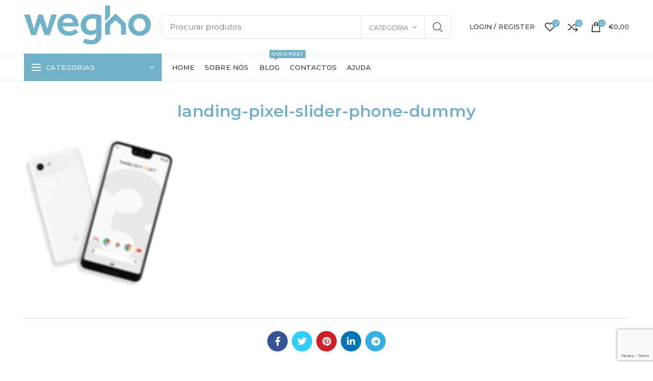

--- FILE ---
content_type: text/html; charset=UTF-8
request_url: https://shop.wegho.com/pt/landing-pixel-slider-phone-dummy/
body_size: 15644
content:
<!DOCTYPE html>
<html lang="pt-PT" prefix="og: https://ogp.me/ns#">
<head>
	<meta charset="UTF-8">
	<meta name="viewport" content="width=device-width, initial-scale=1.0, maximum-scale=1.0, user-scalable=no">
	<link rel="profile" href="http://gmpg.org/xfn/11">
	<link rel="pingback" href="https://shop.wegho.com/xmlrpc.php">

	<title>landing-pixel-slider-phone-dummy | Wegho</title>

		<!-- All in One SEO 4.1.5.3 -->
		<meta name="robots" content="max-image-preview:large"/>
		<meta property="og:locale" content="pt_PT"/>
		<meta property="og:site_name" content="Wegho | Loja online da Wegho"/>
		<meta property="og:type" content="article"/>
		<meta property="og:title" content="landing-pixel-slider-phone-dummy | Wegho"/>
		<meta property="article:published_time" content="2018-11-28T09:40:47+00:00"/>
		<meta property="article:modified_time" content="2018-11-28T09:40:47+00:00"/>
		<meta name="twitter:card" content="summary"/>
		<meta name="twitter:domain" content="shop.wegho.com"/>
		<meta name="twitter:title" content="landing-pixel-slider-phone-dummy | Wegho"/>
		<script type="application/ld+json" class="aioseo-schema">
			{"@context":"https:\/\/schema.org","@graph":[{"@type":"WebSite","@id":"https:\/\/shop.wegho.com\/pt\/#website","url":"https:\/\/shop.wegho.com\/pt\/","name":"Wegho","description":"Loja online da Wegho","inLanguage":"pt-PT","publisher":{"@id":"https:\/\/shop.wegho.com\/pt\/#organization"}},{"@type":"Organization","@id":"https:\/\/shop.wegho.com\/pt\/#organization","name":"Wegho","url":"https:\/\/shop.wegho.com\/pt\/","logo":{"@type":"ImageObject","@id":"https:\/\/shop.wegho.com\/pt\/#organizationLogo","url":"https:\/\/shop.wegho.com\/wp-content\/uploads\/2020\/03\/wegho-logo.png","width":141,"height":43},"image":{"@id":"https:\/\/shop.wegho.com\/pt\/#organizationLogo"}},{"@type":"BreadcrumbList","@id":"https:\/\/shop.wegho.com\/pt\/landing-pixel-slider-phone-dummy\/#breadcrumblist","itemListElement":[{"@type":"ListItem","@id":"https:\/\/shop.wegho.com\/pt\/#listItem","position":1,"item":{"@type":"WebPage","@id":"https:\/\/shop.wegho.com\/pt\/","name":"In\u00edcio","description":"Loja online da Wegho. Venda de produtos de limpeza profissionais para casa e escrit\u00f3rio.","url":"https:\/\/shop.wegho.com\/pt\/"},"nextItem":"https:\/\/shop.wegho.com\/pt\/landing-pixel-slider-phone-dummy\/#listItem"},{"@type":"ListItem","@id":"https:\/\/shop.wegho.com\/pt\/landing-pixel-slider-phone-dummy\/#listItem","position":2,"item":{"@type":"WebPage","@id":"https:\/\/shop.wegho.com\/pt\/landing-pixel-slider-phone-dummy\/","name":"landing-pixel-slider-phone-dummy","url":"https:\/\/shop.wegho.com\/pt\/landing-pixel-slider-phone-dummy\/"},"previousItem":"https:\/\/shop.wegho.com\/pt\/#listItem"}]},{"@type":"Person","@id":"https:\/\/shop.wegho.com\/pt\/author\/user\/#author","url":"https:\/\/shop.wegho.com\/pt\/author\/user\/","name":"user","image":{"@type":"ImageObject","@id":"https:\/\/shop.wegho.com\/pt\/landing-pixel-slider-phone-dummy\/#authorImage","url":"https:\/\/secure.gravatar.com\/avatar\/b58996c504c5638798eb6b511e6f49af?s=96&d=mm&r=g","width":96,"height":96,"caption":"user"}},{"@type":"ItemPage","@id":"https:\/\/shop.wegho.com\/pt\/landing-pixel-slider-phone-dummy\/#itempage","url":"https:\/\/shop.wegho.com\/pt\/landing-pixel-slider-phone-dummy\/","name":"landing-pixel-slider-phone-dummy | Wegho","inLanguage":"pt-PT","isPartOf":{"@id":"https:\/\/shop.wegho.com\/pt\/#website"},"breadcrumb":{"@id":"https:\/\/shop.wegho.com\/pt\/landing-pixel-slider-phone-dummy\/#breadcrumblist"},"author":"https:\/\/shop.wegho.com\/pt\/author\/user\/#author","creator":"https:\/\/shop.wegho.com\/pt\/author\/user\/#author","datePublished":"2018-11-28T09:40:47+00:00","dateModified":"2018-11-28T09:40:47+00:00"}]}
		</script>
		<!-- All in One SEO -->


<!-- Google Tag Manager for WordPress by gtm4wp.com -->
<script data-cfasync="false" data-pagespeed-no-defer>//<![CDATA[
var gtm4wp_datalayer_name="dataLayer";var dataLayer=dataLayer||[];const gtm4wp_use_sku_instead=0;const gtm4wp_id_prefix='';const gtm4wp_remarketing=false;const gtm4wp_eec=1;const gtm4wp_classicec=false;const gtm4wp_currency='EUR';const gtm4wp_product_per_impression=0;const gtm4wp_needs_shipping_address=false;const gtm4wp_business_vertical='retail';const gtm4wp_business_vertical_id='id';
//]]></script>
<!-- End Google Tag Manager for WordPress by gtm4wp.com --><script>const gtm4wp_is_safari=/^((?!chrome|android).)*safari/i.test(navigator.userAgent);if(gtm4wp_is_safari){window.addEventListener('pageshow',function(event){if(event.persisted){window.location.reload();}});}</script><link rel='dns-prefetch' href='//www.google.com'/>
<link rel='dns-prefetch' href='//wp.wegho.com'/>
<link rel='dns-prefetch' href='//fonts.googleapis.com'/>
<link rel='dns-prefetch' href='//s.w.org'/>
<link rel="alternate" type="application/rss+xml" title="Wegho &raquo; Feed" href="https://shop.wegho.com/pt/feed/"/>
<link rel="alternate" type="application/rss+xml" title="Wegho &raquo; Feed de comentários" href="https://shop.wegho.com/pt/comments/feed/"/>
<link rel="alternate" type="application/rss+xml" title="Feed de comentários de Wegho &raquo; landing-pixel-slider-phone-dummy" href="https://shop.wegho.com/pt/feed/?attachment_id=2182"/>
<link rel='stylesheet' id='berocket_mm_quantity_style-css' href='https://shop.wegho.com/wp-content/plugins/minmax-quantity-for-woocommerce/css/shop.css?ver=1.3.2.2' type='text/css' media='all'/>
<link rel='stylesheet' id='wp-block-library-css' href='https://shop.wegho.com/wp-includes/css/dist/block-library/style.min.css?ver=5.6.16' type='text/css' media='all'/>
<link rel='stylesheet' id='wc-blocks-vendors-style-css' href='https://shop.wegho.com/wp-content/plugins/woocommerce/packages/woocommerce-blocks/build/wc-blocks-vendors-style.css?ver=6.3.3' type='text/css' media='all'/>
<link rel='stylesheet' id='wc-blocks-style-css' href='https://shop.wegho.com/wp-content/plugins/woocommerce/packages/woocommerce-blocks/build/wc-blocks-style.css?ver=6.3.3' type='text/css' media='all'/>
<link rel='stylesheet' id='rs-plugin-settings-css' href='https://shop.wegho.com/wp-content/plugins/revslider/public/assets/css/rs6.css?ver=6.2.2' type='text/css' media='all'/>
<style id='rs-plugin-settings-inline-css' type='text/css'>#rs-demo-id{}</style>
<style id='woocommerce-inline-inline-css' type='text/css'>.woocommerce form .form-row .required{visibility:visible}</style>
<link rel='stylesheet' id='trp-language-switcher-style-css' href='https://shop.wegho.com/wp-content/plugins/translatepress-multilingual/assets/css/trp-language-switcher.css?ver=2.1.8' type='text/css' media='all'/>
<link rel='stylesheet' id='woosb-frontend-css' href='https://shop.wegho.com/wp-content/plugins/woo-product-bundle/assets/css/frontend.css?ver=6.0.4' type='text/css' media='all'/>
<link rel='stylesheet' id='js_composer_front-css' href='https://shop.wegho.com/wp-content/plugins/js_composer/assets/css/js_composer.min.css?ver=6.1' type='text/css' media='all'/>
<link rel='stylesheet' id='font-awesome-css-css' href='https://shop.wegho.com/wp-content/themes/woodmart/css/font-awesome-light.min.css?ver=4.5.2' type='text/css' media='all'/>
<link rel='stylesheet' id='bootstrap-css' href='https://shop.wegho.com/wp-content/themes/woodmart/css/bootstrap.min.css?ver=4.5.2' type='text/css' media='all'/>
<link rel='stylesheet' id='woodmart-style-css' href='https://shop.wegho.com/wp-content/uploads/2020/04/style-1585740320.css?ver=4.5.2' type='text/css' media='all'/>
<link rel='stylesheet' id='xts-style-header_528910-css' href='https://wp.wegho.com/wp-content/uploads/2020/03/xts-header_528910-1585590108.css?ver=4.5.2' type='text/css' media='all'/>
<link rel='stylesheet' id='xts-style-theme_settings_default-css' href='https://shop.wegho.com/wp-content/uploads/2020/06/xts-theme_settings_default-1591106856.css?ver=4.5.2' type='text/css' media='all'/>
<link rel='stylesheet' id='xts-google-fonts-css' href='//fonts.googleapis.com/css?family=Montserrat%3A100%2C200%2C300%2C400%2C500%2C600%2C700%2C800%2C900%2C100italic%2C200italic%2C300italic%2C400italic%2C500italic%2C600italic%2C700italic%2C800italic%2C900italic&#038;ver=4.5.2' type='text/css' media='all'/>
<script type="text/template" id="tmpl-variation-template">
	<div class="woocommerce-variation-description">{{{ data.variation.variation_description }}}</div>
	<div class="woocommerce-variation-price">{{{ data.variation.price_html }}}</div>
	<div class="woocommerce-variation-availability">{{{ data.variation.availability_html }}}</div>
</script>
<script type="text/template" id="tmpl-unavailable-variation-template">
	<p>Desculpe, este produto não está disponível. Por favor escolha uma combinação diferente.</p>
</script>
<script type='text/javascript' src='https://shop.wegho.com/wp-includes/js/jquery/jquery.min.js?ver=3.5.1' id='jquery-core-js'></script>
<script type='text/javascript' src='https://shop.wegho.com/wp-includes/js/jquery/jquery-migrate.min.js?ver=3.3.2' id='jquery-migrate-js'></script>
<script type='text/javascript' src='https://shop.wegho.com/wp-content/plugins/minmax-quantity-for-woocommerce//js/frontend.js?ver=5.6.16' id='berocket-front-cart-js-js'></script>
<script type='text/javascript' src='https://shop.wegho.com/wp-content/plugins/revslider/public/assets/js/rbtools.min.js?ver=6.0' id='tp-tools-js'></script>
<script type='text/javascript' src='https://shop.wegho.com/wp-content/plugins/revslider/public/assets/js/rs6.min.js?ver=6.2.2' id='revmin-js'></script>
<script type='text/javascript' src='https://shop.wegho.com/wp-content/plugins/woocommerce/assets/js/jquery-blockui/jquery.blockUI.min.js?ver=2.7.0-wc.6.0.1' id='jquery-blockui-js'></script>
<script type='text/javascript' id='wc-add-to-cart-js-extra'>//<![CDATA[
var wc_add_to_cart_params={"ajax_url":"\/wp-admin\/admin-ajax.php","wc_ajax_url":"https:\/\/shop.wegho.com\/pt\/?wc-ajax=%%endpoint%%","i18n_view_cart":"Ver carrinho","cart_url":"https:\/\/shop.wegho.com\/pt\/carrinho\/","is_cart":"","cart_redirect_after_add":"no"};
//]]></script>
<script type='text/javascript' src='https://shop.wegho.com/wp-content/plugins/woocommerce/assets/js/frontend/add-to-cart.min.js?ver=6.0.1' id='wc-add-to-cart-js'></script>
<script type='text/javascript' src='https://shop.wegho.com/wp-content/plugins/translatepress-multilingual/assets/js/trp-frontend-compatibility.js?ver=2.1.8' id='trp-frontend-compatibility-js'></script>
<script type='text/javascript' src='https://shop.wegho.com/wp-content/plugins/duracelltomi-google-tag-manager/js/gtm4wp-woocommerce-enhanced.js?ver=1.14.2' id='gtm4wp-woocommerce-enhanced-js'></script>
<script type='text/javascript' src='https://shop.wegho.com/wp-content/plugins/js_composer/assets/js/vendors/woocommerce-add-to-cart.js?ver=6.1' id='vc_woocommerce-add-to-cart-js-js'></script>
<link rel="https://api.w.org/" href="https://shop.wegho.com/pt/wp-json/"/><link rel="alternate" type="application/json" href="https://shop.wegho.com/pt/wp-json/wp/v2/media/2182"/><link rel="EditURI" type="application/rsd+xml" title="RSD" href="https://shop.wegho.com/xmlrpc.php?rsd"/>
<link rel="wlwmanifest" type="application/wlwmanifest+xml" href="https://shop.wegho.com/wp-includes/wlwmanifest.xml"/> 
<meta name="generator" content="WordPress 5.6.16"/>
<meta name="generator" content="WooCommerce 6.0.1"/>
<link rel='shortlink' href='https://shop.wegho.com/pt/?p=2182'/>
<link rel="alternate" type="application/json+oembed" href="https://shop.wegho.com/pt/wp-json/oembed/1.0/embed?url=https%3A%2F%2Fshop.wegho.com%2Fpt%2Flanding-pixel-slider-phone-dummy%2F"/>
<link rel="alternate" type="text/xml+oembed" href="https://shop.wegho.com/pt/wp-json/oembed/1.0/embed?url=https%3A%2F%2Fshop.wegho.com%2Fpt%2Flanding-pixel-slider-phone-dummy%2F&#038;format=xml"/>
<style></style>
<!-- This website runs the Product Feed PRO for WooCommerce by AdTribes.io plugin -->
<link rel="alternate" hreflang="pt-PT" href="https://shop.wegho.com/pt/landing-pixel-slider-phone-dummy/"/>
<link rel="alternate" hreflang="pt" href="https://shop.wegho.com/pt/landing-pixel-slider-phone-dummy/"/>
<link rel="alternate" hreflang="es-ES" href="https://shop.wegho.com/es/landing-pixel-slider-phone-dummy/"/>
<link rel="alternate" hreflang="es" href="https://shop.wegho.com/es/landing-pixel-slider-phone-dummy/"/>

<!-- Google Tag Manager for WordPress by gtm4wp.com -->
<script data-cfasync="false" data-pagespeed-no-defer>//<![CDATA[
var dataLayer_content={"pagePostType":"attachment","pagePostType2":"single-attachment","pagePostAuthor":"user"};dataLayer.push(dataLayer_content);
//]]></script>
<script data-cfasync="false">//<![CDATA[
(function(w,d,s,l,i){w[l]=w[l]||[];w[l].push({'gtm.start':new Date().getTime(),event:'gtm.js'});var f=d.getElementsByTagName(s)[0],j=d.createElement(s),dl=l!='dataLayer'?'&l='+l:'';j.async=true;j.src='//www.googletagmanager.com/gtm.'+'js?id='+i+dl;f.parentNode.insertBefore(j,f);})(window,document,'script','dataLayer','GTM-KHZ84WT');
//]]></script>
<!-- End Google Tag Manager -->
<!-- End Google Tag Manager for WordPress by gtm4wp.com --><meta name="theme-color" content="#f6f9fc">	<noscript><style>.woocommerce-product-gallery{opacity:1!important}</style></noscript>
	<meta name="generator" content="Powered by WPBakery Page Builder - drag and drop page builder for WordPress."/>
<meta name="generator" content="Powered by Slider Revolution 6.2.2 - responsive, Mobile-Friendly Slider Plugin for WordPress with comfortable drag and drop interface."/>
<link rel="icon" href="https://shop.wegho.com/wp-content/uploads/2020/03/cropped-icon-site-32x32.png" sizes="32x32"/>
<link rel="icon" href="https://shop.wegho.com/wp-content/uploads/2020/03/cropped-icon-site-192x192.png" sizes="192x192"/>
<link rel="apple-touch-icon" href="https://shop.wegho.com/wp-content/uploads/2020/03/cropped-icon-site-180x180.png"/>
<meta name="msapplication-TileImage" content="https://shop.wegho.com/wp-content/uploads/2020/03/cropped-icon-site-270x270.png"/>
<script type="text/javascript">function setREVStartSize(e){try{var pw=document.getElementById(e.c).parentNode.offsetWidth,newh;pw=pw===0||isNaN(pw)?window.innerWidth:pw;e.tabw=e.tabw===undefined?0:parseInt(e.tabw);e.thumbw=e.thumbw===undefined?0:parseInt(e.thumbw);e.tabh=e.tabh===undefined?0:parseInt(e.tabh);e.thumbh=e.thumbh===undefined?0:parseInt(e.thumbh);e.tabhide=e.tabhide===undefined?0:parseInt(e.tabhide);e.thumbhide=e.thumbhide===undefined?0:parseInt(e.thumbhide);e.mh=e.mh===undefined||e.mh==""||e.mh==="auto"?0:parseInt(e.mh,0);if(e.layout==="fullscreen"||e.l==="fullscreen")newh=Math.max(e.mh,window.innerHeight);else{e.gw=Array.isArray(e.gw)?e.gw:[e.gw];for(var i in e.rl)if(e.gw[i]===undefined||e.gw[i]===0)e.gw[i]=e.gw[i-1];e.gh=e.el===undefined||e.el===""||(Array.isArray(e.el)&&e.el.length==0)?e.gh:e.el;e.gh=Array.isArray(e.gh)?e.gh:[e.gh];for(var i in e.rl)if(e.gh[i]===undefined||e.gh[i]===0)e.gh[i]=e.gh[i-1];var nl=new Array(e.rl.length),ix=0,sl;e.tabw=e.tabhide>=pw?0:e.tabw;e.thumbw=e.thumbhide>=pw?0:e.thumbw;e.tabh=e.tabhide>=pw?0:e.tabh;e.thumbh=e.thumbhide>=pw?0:e.thumbh;for(var i in e.rl)nl[i]=e.rl[i]<window.innerWidth?0:e.rl[i];sl=nl[0];for(var i in nl)if(sl>nl[i]&&nl[i]>0){sl=nl[i];ix=i;}var m=pw>(e.gw[ix]+e.tabw+e.thumbw)?1:(pw-(e.tabw+e.thumbw))/(e.gw[ix]);newh=(e.type==="carousel"&&e.justify==="true"?e.gh[ix]:(e.gh[ix]*m))+(e.tabh+e.thumbh);}if(window.rs_init_css===undefined)window.rs_init_css=document.head.appendChild(document.createElement("style"));document.getElementById(e.c).height=newh;window.rs_init_css.innerHTML+="#"+e.c+"_wrapper { height: "+newh+"px }";}catch(e){console.log("Failure at Presize of Slider:"+e)}};</script>
		<style type="text/css" id="wp-custom-css">.trp-language-switcher{margin-bottom:20px}.trp-language-switcher>div{background-color:transparent;border:none;background-image:linear-gradient(45deg,transparent 50%,white 50%) , linear-gradient(135deg,white 51%,transparent 50%)}</style>
		<style></style><noscript><style>.wpb_animate_when_almost_visible{opacity:1}</style></noscript></head>

<body class="attachment attachment-template-default single single-attachment postid-2182 attachmentid-2182 attachment-png theme-woodmart woocommerce-no-js translatepress-pt_PT wrapper-full-width form-style-semi-rounded form-border-width-1 categories-accordion-on woodmart-ajax-shop-on offcanvas-sidebar-mobile offcanvas-sidebar-tablet notifications-sticky btns-default-semi-rounded btns-default-dark btns-default-hover-dark btns-shop-semi-rounded btns-shop-light btns-shop-hover-light btns-accent-semi-rounded btns-accent-light btns-accent-hover-light wpb-js-composer js-comp-ver-6.1 vc_responsive">
		
	<div class="website-wrapper">

		
			<!-- HEADER -->
			<header class="whb-header whb-sticky-shadow whb-scroll-slide whb-sticky-clone">

				<div class="whb-main-header">
	
<div class="whb-row whb-top-bar whb-sticky-row whb-with-bg whb-without-border whb-color-light whb-flex-flex-middle whb-hidden-desktop whb-hidden-mobile">
	<div class="container">
		<div class="whb-flex-row whb-top-bar-inner">
			<div class="whb-column whb-col-left whb-visible-lg whb-empty-column">
	</div>
<div class="whb-column whb-col-center whb-visible-lg whb-empty-column">
	</div>
<div class="whb-column whb-col-right whb-visible-lg whb-empty-column">
	</div>
<div class="whb-column whb-col-mobile whb-hidden-lg">
	
			<div class="woodmart-social-icons text-center icons-design-default icons-size- color-scheme-light social-share social-form-circle">
									<a rel="nofollow" href="https://www.facebook.com/sharer/sharer.php?u=https://shop.wegho.com/pt/landing-pixel-slider-phone-dummy/" target="_blank" class=" woodmart-social-icon social-facebook">
						<i class="fa fa-facebook"></i>
						<span class="woodmart-social-icon-name">Facebook</span>
					</a>
				
									<a rel="nofollow" href="https://twitter.com/share?url=https://shop.wegho.com/pt/landing-pixel-slider-phone-dummy/" target="_blank" class=" woodmart-social-icon social-twitter">
						<i class="fa fa-twitter"></i>
						<span class="woodmart-social-icon-name">Twitter</span>
					</a>
				
				
				
				
									<a rel="nofollow" href="https://pinterest.com/pin/create/button/?url=https://shop.wegho.com/pt/landing-pixel-slider-phone-dummy/&media=https://shop.wegho.com/wp-content/uploads/2018/11/landing-pixel-slider-phone-dummy.png" target="_blank" class=" woodmart-social-icon social-pinterest">
						<i class="fa fa-pinterest"></i>
						<span class="woodmart-social-icon-name">Pinterest</span>
					</a>
				
				
									<a rel="nofollow" href="https://www.linkedin.com/shareArticle?mini=true&url=https://shop.wegho.com/pt/landing-pixel-slider-phone-dummy/" target="_blank" class=" woodmart-social-icon social-linkedin">
						<i class="fa fa-linkedin"></i>
						<span class="woodmart-social-icon-name">linkedin</span>
					</a>
				
				
				
				
				
				
				
				
				
				
								
				
									<a rel="nofollow" href="https://telegram.me/share/url?url=https://shop.wegho.com/pt/landing-pixel-slider-phone-dummy/" target="_blank" class=" woodmart-social-icon social-tg">
						<i class="fa fa-telegram"></i>
						<span class="woodmart-social-icon-name">Telegram</span>
					</a>
				
			</div>

		</div>
		</div>
	</div>
</div>

<div class="whb-row whb-general-header whb-not-sticky-row whb-without-bg whb-border-fullwidth whb-color-dark whb-flex-flex-middle">
	<div class="container">
		<div class="whb-flex-row whb-general-header-inner">
			<div class="whb-column whb-col-left whb-visible-lg">
	<div class="site-logo">
	<div class="woodmart-logo-wrap">
		<a href="https://shop.wegho.com/pt/" class="woodmart-logo woodmart-main-logo" rel="home">
			<img src="https://shop.wegho.com/wp-content/uploads/2020/03/logo.svg" alt="Wegho" style="max-width: 250px;"/>		</a>
			</div>
</div>
</div>
<div class="whb-column whb-col-center whb-visible-lg">
				<div class="woodmart-search-form">
								<form role="search" method="get" class="searchform  has-categories-dropdown search-style-default woodmart-ajax-search" action="https://shop.wegho.com/pt/" data-thumbnail="1" data-price="1" data-post_type="product" data-count="20" data-sku="0" data-symbols_count="3">
					<input type="text" class="s" placeholder="Procurar produtos" value="" name="s"/>
					<input type="hidden" name="post_type" value="product">
								<div class="search-by-category input-dropdown">
				<div class="input-dropdown-inner woodmart-scroll-content">
					<input type="hidden" name="product_cat" value="0">
					<a href="#" data-val="0">Categoria</a>
					<div class="list-wrapper woodmart-scroll">
						<ul class="woodmart-scroll-content">
							<li style="display:none;"><a href="#" data-val="0">Categoria</a></li>
								<li class="cat-item cat-item-79"><a class="pf-value" href="https://shop.wegho.com/pt/product-category/alcool-gel/" data-val="alcool-gel" data-title="Álcool Gel">Álcool Gel</a>
</li>
	<li class="cat-item cat-item-86"><a class="pf-value" href="https://shop.wegho.com/pt/product-category/equipamentos-de-protecao-individual/" data-val="equipamentos-de-protecao-individual" data-title="Equipamentos de Proteção Individual">Equipamentos de Proteção Individual</a>
</li>
	<li class="cat-item cat-item-63"><a class="pf-value" href="https://shop.wegho.com/pt/product-category/limpeza-da-casa/" data-val="limpeza-da-casa" data-title="Limpeza da Casa">Limpeza da Casa</a>
</li>
	<li class="cat-item cat-item-73"><a class="pf-value" href="https://shop.wegho.com/pt/product-category/limpeza-da-casa-de-banho/" data-val="limpeza-da-casa-de-banho" data-title="Limpeza da Casa de Banho">Limpeza da Casa de Banho</a>
</li>
	<li class="cat-item cat-item-90"><a class="pf-value" href="https://shop.wegho.com/pt/product-category/limpeza-da-cozinha/" data-val="limpeza-da-cozinha" data-title="Limpeza da Cozinha">Limpeza da Cozinha</a>
</li>
	<li class="cat-item cat-item-107"><a class="pf-value" href="https://shop.wegho.com/pt/product-category/limpeza-de-madeira/" data-val="limpeza-de-madeira" data-title="Limpeza de Madeira">Limpeza de Madeira</a>
</li>
	<li class="cat-item cat-item-64"><a class="pf-value" href="https://shop.wegho.com/pt/product-category/limpeza-do-escritorio/" data-val="limpeza-do-escritorio" data-title="Limpeza do Escritório">Limpeza do Escritório</a>
</li>
	<li class="cat-item cat-item-84"><a class="pf-value" href="https://shop.wegho.com/pt/product-category/limpeza-e-tratamento-de-carpetes/" data-val="limpeza-e-tratamento-de-carpetes" data-title="Limpeza e Tratamento de Carpetes">Limpeza e Tratamento de Carpetes</a>
</li>
	<li class="cat-item cat-item-65"><a class="pf-value" href="https://shop.wegho.com/pt/product-category/multiusos/" data-val="multiusos" data-title="Multiusos">Multiusos</a>
</li>
	<li class="cat-item cat-item-72"><a class="pf-value" href="https://shop.wegho.com/pt/product-category/produto-ecologico/" data-val="produto-ecologico" data-title="Produto Ecológico">Produto Ecológico</a>
</li>
	<li class="cat-item cat-item-80"><a class="pf-value" href="https://shop.wegho.com/pt/product-category/produtos-de-higiene/" data-val="produtos-de-higiene" data-title="Produtos de Higiene">Produtos de Higiene</a>
</li>
						</ul>
					</div>
				</div>
			</div>
								<button type="submit" class="searchsubmit">
						Procurar											</button>
				</form>
													<div class="search-results-wrapper"><div class="woodmart-scroll"><div class="woodmart-search-results woodmart-scroll-content"></div></div><div class="woodmart-search-loader wd-fill"></div></div>
							</div>
		</div>
<div class="whb-column whb-col-right whb-visible-lg">
	<div class="whb-space-element " style="width:15px;"></div><div class="woodmart-header-links woodmart-navigation menu-simple-dropdown wd-tools-element item-event-hover  my-account-with-username my-account-with-text login-side-opener" title="A minha conta">
			<a href="https://shop.wegho.com/pt/my-account/">
			<span class="wd-tools-icon">
							</span>
			<span class="wd-tools-text">
				Login / Register			</span>
		</a>
		
			</div>

<div class="woodmart-wishlist-info-widget wd-tools-element wd-style-icon with-product-count" title="My Wishlist">
	<a href="https://shop.wegho.com/pt/wishlist/">
		<span class="wishlist-icon wd-tools-icon">
			
							<span class="wishlist-count wd-tools-count">
					0				</span>
					</span>
		<span class="wishlist-label wd-tools-text">
			Wishlist		</span>
	</a>
</div>

<div class="woodmart-compare-info-widget wd-tools-element wd-style-icon with-product-count" title="Comparar produtos">
	<a href="https://shop.wegho.com/pt/comparar/">
		<span class="compare-icon wd-tools-icon">
			
							<span class="compare-count wd-tools-count">0</span>
					</span>
		<span class="compare-label wd-tools-text">
			Comparar		</span>
	</a>
</div>

<div class="woodmart-shopping-cart wd-tools-element woodmart-cart-design-2 woodmart-cart-alt cart-widget-opener" title="Carrinho de compras">
	<a href="https://shop.wegho.com/pt/carrinho/">
		<span class="woodmart-cart-icon wd-tools-icon">
						
										<span class="woodmart-cart-number">0 <span>items</span></span>
							</span>
		<span class="woodmart-cart-totals wd-tools-text">
			
			<span class="subtotal-divider">/</span>
						<span class="woodmart-cart-subtotal"><span class="woocommerce-Price-amount amount"><bdi><span class="woocommerce-Price-currencySymbol">&euro;</span>0,00</bdi></span></span>
				</span>
	</a>
	</div>
</div>
<div class="whb-column whb-mobile-left whb-hidden-lg">
	<div class="woodmart-burger-icon wd-tools-element mobile-nav-icon whb-mobile-nav-icon wd-style-text">
	<a href="#">
					<span class="woodmart-burger wd-tools-icon"></span>
				<span class="woodmart-burger-label wd-tools-text">Menu</span>
	</a>
</div><!--END MOBILE-NAV-ICON--></div>
<div class="whb-column whb-mobile-center whb-hidden-lg">
	<div class="site-logo">
	<div class="woodmart-logo-wrap switch-logo-enable">
		<a href="https://shop.wegho.com/pt/" class="woodmart-logo woodmart-main-logo" rel="home">
			<img src="https://shop.wegho.com/wp-content/uploads/2020/03/logo.svg" alt="Wegho" style="max-width: 179px;"/>		</a>
								<a href="https://shop.wegho.com/pt/" class="woodmart-logo woodmart-sticky-logo" rel="home">
				<img src="https://shop.wegho.com/wp-content/uploads/2020/03/logo.svg" alt="Wegho" style="max-width: 179px;"/>			</a>
			</div>
</div>
</div>
<div class="whb-column whb-mobile-right whb-hidden-lg">
	
<div class="woodmart-shopping-cart wd-tools-element woodmart-cart-design-5 woodmart-cart-alt cart-widget-opener" title="Carrinho de compras">
	<a href="https://shop.wegho.com/pt/carrinho/">
		<span class="woodmart-cart-icon wd-tools-icon">
						
										<span class="woodmart-cart-number">0 <span>items</span></span>
							</span>
		<span class="woodmart-cart-totals wd-tools-text">
			
			<span class="subtotal-divider">/</span>
						<span class="woodmart-cart-subtotal"><span class="woocommerce-Price-amount amount"><bdi><span class="woocommerce-Price-currencySymbol">&euro;</span>0,00</bdi></span></span>
				</span>
	</a>
	</div>
</div>
		</div>
	</div>
</div>

<div class="whb-row whb-header-bottom whb-not-sticky-row whb-without-bg whb-border-fullwidth whb-color-dark whb-flex-flex-middle whb-hidden-mobile">
	<div class="container">
		<div class="whb-flex-row whb-header-bottom-inner">
			<div class="whb-column whb-col-left whb-visible-lg">
	
<div class="header-categories-nav show-on-hover whb-wjlcubfdmlq3d7jvmt23" role="navigation">
	<div class="header-categories-nav-wrap">
		<span class="menu-opener color-scheme-light">
							<span class="woodmart-burger"></span>
			
			<span class="menu-open-label">
				Categorias			</span>
			<span class="arrow-opener"></span>
		</span>
		<div class="categories-menu-dropdown vertical-navigation woodmart-navigation">
			<div class="menu-main-navegation-container"><ul id="menu-main-navegation" class="menu wd-cat-nav"><li id="menu-item-3791" class="menu-item menu-item-type-taxonomy menu-item-object-product_cat menu-item-3791 item-level-0 menu-item-design-default menu-simple-dropdown item-event-hover"><a href="https://shop.wegho.com/pt/product-category/limpeza-da-casa/" class="woodmart-nav-link"><span class="nav-link-text">Limpeza da Casa</span></a></li>
<li id="menu-item-3793" class="menu-item menu-item-type-taxonomy menu-item-object-product_cat menu-item-3793 item-level-0 menu-item-design-default menu-simple-dropdown item-event-hover"><a href="https://shop.wegho.com/pt/product-category/limpeza-do-escritorio/" class="woodmart-nav-link"><span class="nav-link-text">Limpeza do Escritório</span></a></li>
<li id="menu-item-3792" class="menu-item menu-item-type-taxonomy menu-item-object-product_cat menu-item-3792 item-level-0 menu-item-design-default menu-simple-dropdown item-event-hover"><a href="https://shop.wegho.com/pt/product-category/limpeza-da-casa-de-banho/" class="woodmart-nav-link"><span class="nav-link-text">Limpeza da Casa de Banho</span></a></li>
<li id="menu-item-3797" class="menu-item menu-item-type-taxonomy menu-item-object-product_cat menu-item-3797 item-level-0 menu-item-design-default menu-simple-dropdown item-event-hover"><a href="https://shop.wegho.com/pt/product-category/produtos-de-higiene/" class="woodmart-nav-link"><span class="nav-link-text">Produtos de Higiene</span></a></li>
<li id="menu-item-3796" class="menu-item menu-item-type-taxonomy menu-item-object-product_cat menu-item-3796 item-level-0 menu-item-design-default menu-simple-dropdown item-event-hover"><a href="https://shop.wegho.com/pt/product-category/produto-ecologico/" class="woodmart-nav-link"><span class="nav-link-text">Produtos Ecológico</span></a></li>
<li id="menu-item-3795" class="menu-item menu-item-type-taxonomy menu-item-object-product_cat menu-item-3795 item-level-0 menu-item-design-default menu-simple-dropdown item-event-hover"><a href="https://shop.wegho.com/pt/product-category/multiusos/" class="woodmart-nav-link"><span class="nav-link-text">Multiusos</span></a></li>
<li id="menu-item-3789" class="menu-item menu-item-type-taxonomy menu-item-object-product_cat menu-item-3789 item-level-0 menu-item-design-default menu-simple-dropdown item-event-hover"><a href="https://shop.wegho.com/pt/product-category/alcool-gel/" class="woodmart-nav-link"><span class="nav-link-text">Álcool Gel</span></a></li>
<li id="menu-item-3790" class="menu-item menu-item-type-taxonomy menu-item-object-product_cat menu-item-3790 item-level-0 menu-item-design-default menu-simple-dropdown item-event-hover"><a href="https://shop.wegho.com/pt/product-category/equipamentos-de-protecao-individual/" class="woodmart-nav-link"><span class="nav-link-text">Equipamentos de Proteção Individual</span></a></li>
<li id="menu-item-3794" class="menu-item menu-item-type-taxonomy menu-item-object-product_cat menu-item-3794 item-level-0 menu-item-design-default menu-simple-dropdown item-event-hover"><a href="https://shop.wegho.com/pt/product-category/limpeza-e-tratamento-de-carpetes/" class="woodmart-nav-link"><span class="nav-link-text">Limpeza e Tratamento de Carpetes</span></a></li>
</ul></div>		</div>
	</div>
</div>
</div>
<div class="whb-column whb-col-center whb-visible-lg">
	<div class="whb-navigation whb-primary-menu main-nav site-navigation woodmart-navigation menu-left navigation-style-default" role="navigation">
	<div class="menu-menu-principal-container"><ul id="menu-menu-principal" class="menu"><li id="menu-item-2973" class="menu-item menu-item-type-custom menu-item-object-custom menu-item-2973 item-level-0 menu-item-design-default menu-simple-dropdown item-event-hover"><a href="https://wp.wegho.com" class="woodmart-nav-link"><span class="nav-link-text">Home</span></a></li>
<li id="menu-item-2966" class="menu-item menu-item-type-post_type menu-item-object-page menu-item-2966 item-level-0 menu-item-design-default menu-simple-dropdown item-event-hover"><a href="https://shop.wegho.com/pt/sobre-nos/" class="woodmart-nav-link"><span class="nav-link-text">Sobre Nós</span></a></li>
<li id="menu-item-3008" class="menu-item menu-item-type-custom menu-item-object-custom menu-item-3008 item-level-0 menu-item-design-default menu-simple-dropdown item-event-hover item-with-label item-label-primary"><a href="https://blog.wegho.com/" class="woodmart-nav-link"><span class="nav-link-text">Blog</span><span class="menu-label menu-label-primary">Novo Post</span></a></li>
<li id="menu-item-2967" class="menu-item menu-item-type-post_type menu-item-object-page menu-item-2967 item-level-0 menu-item-design-default menu-simple-dropdown item-event-hover"><a href="https://shop.wegho.com/pt/contactos/" class="woodmart-nav-link"><span class="nav-link-text">Contactos</span></a></li>
<li id="menu-item-3687" class="menu-item menu-item-type-custom menu-item-object-custom menu-item-3687 item-level-0 menu-item-design-default menu-simple-dropdown item-event-hover"><a href="https://ajuda.wegho.com/hc/pt" class="woodmart-nav-link"><span class="nav-link-text">Ajuda</span></a></li>
</ul></div></div><!--END MAIN-NAV-->
</div>
<div class="whb-column whb-col-right whb-visible-lg whb-empty-column">
	</div>
<div class="whb-column whb-col-mobile whb-hidden-lg whb-empty-column">
	</div>
		</div>
	</div>
</div>
</div>

			</header><!--END MAIN HEADER-->
			
								<div class="main-page-wrapper">
		
		
		<!-- MAIN CONTENT AREA -->
				<div class="container">
			<div class="row content-layout-wrapper align-items-start">
		
		


<div class="site-content col-lg-12 col-12 col-md-12" role="main">

				
				
<article id="post-2182" class="post-single-page post-2182 attachment type-attachment status-inherit hentry">
	<div class="article-inner">
					
							<h1 class="entry-title">landing-pixel-slider-phone-dummy</h1>
			
							<div class="entry-meta woodmart-entry-meta">
								<ul class="entry-meta-list">
							</ul>
						</div><!-- .entry-meta -->
								<header class="entry-header">
								
												<div class="post-date woodmart-post-date" onclick="">
				<span class="post-date-day">
					28				</span>
				<span class="post-date-month">
					Nov				</span>
			</div>
						
			</header><!-- .entry-header -->

		<div class="article-body-container">
			
							<div class="entry-content woodmart-entry-content">
					<p class="attachment"><a href='https://shop.wegho.com/wp-content/uploads/2018/11/landing-pixel-slider-phone-dummy.png'><img width="300" height="293" src="https://shop.wegho.com/wp-content/uploads/2018/11/landing-pixel-slider-phone-dummy.png" class="attachment-medium size-medium" alt="" loading="lazy"/></a></p>
									</div><!-- .entry-content -->
			
			
					</div>
	</div>
</article><!-- #post -->




				<div class="woodmart-single-footer">						<div class="single-post-social">
							
			<div class="woodmart-social-icons text-center icons-design-colored icons-size-default color-scheme-dark social-share social-form-circle">
									<a rel="nofollow" href="https://www.facebook.com/sharer/sharer.php?u=https://shop.wegho.com/pt/landing-pixel-slider-phone-dummy/" target="_blank" class="woodmart-tooltip woodmart-social-icon social-facebook">
						<i class="fa fa-facebook"></i>
						<span class="woodmart-social-icon-name">Facebook</span>
					</a>
				
									<a rel="nofollow" href="https://twitter.com/share?url=https://shop.wegho.com/pt/landing-pixel-slider-phone-dummy/" target="_blank" class="woodmart-tooltip woodmart-social-icon social-twitter">
						<i class="fa fa-twitter"></i>
						<span class="woodmart-social-icon-name">Twitter</span>
					</a>
				
				
				
				
									<a rel="nofollow" href="https://pinterest.com/pin/create/button/?url=https://shop.wegho.com/pt/landing-pixel-slider-phone-dummy/&media=https://shop.wegho.com/wp-content/uploads/2018/11/landing-pixel-slider-phone-dummy.png" target="_blank" class="woodmart-tooltip woodmart-social-icon social-pinterest">
						<i class="fa fa-pinterest"></i>
						<span class="woodmart-social-icon-name">Pinterest</span>
					</a>
				
				
									<a rel="nofollow" href="https://www.linkedin.com/shareArticle?mini=true&url=https://shop.wegho.com/pt/landing-pixel-slider-phone-dummy/" target="_blank" class="woodmart-tooltip woodmart-social-icon social-linkedin">
						<i class="fa fa-linkedin"></i>
						<span class="woodmart-social-icon-name">linkedin</span>
					</a>
				
				
				
				
				
				
				
				
				
				
								
				
									<a rel="nofollow" href="https://telegram.me/share/url?url=https://shop.wegho.com/pt/landing-pixel-slider-phone-dummy/" target="_blank" class="woodmart-tooltip woodmart-social-icon social-tg">
						<i class="fa fa-telegram"></i>
						<span class="woodmart-social-icon-name">Telegram</span>
					</a>
				
			</div>

								</div>
					</div>

							<div class="single-post-navigation">
				 					<div class="blog-posts-nav-btn prev-btn">
											</div>

					
					<div class="blog-posts-nav-btn next-btn">
			            	                </div>
			</div>
		
				
				
<div id="comments" class="comments-area">

	
		<div id="respond" class="comment-respond">
		<h3 id="reply-title" class="comment-reply-title">Deixe uma resposta <small><a rel="nofollow" id="cancel-comment-reply-link" href="/pt/landing-pixel-slider-phone-dummy/#respond" style="display:none;">Cancelar resposta</a></small></h3><form action="https://shop.wegho.com/wp-comments-post.php" method="post" id="commentform" class="comment-form"><p class="comment-notes"><span id="email-notes">O seu endereço de email não será publicado.</span> Campos obrigatórios marcados com <span class="required">*</span></p><p class="comment-form-comment"><label for="comment">Comentário</label> <textarea id="comment" name="comment" cols="45" rows="8" maxlength="65525" required="required"></textarea></p><p class="comment-form-author"><label for="author">Nome <span class="required">*</span></label> <input id="author" name="author" type="text" value="" size="30" maxlength="245" required='required'/></p>
<p class="comment-form-email"><label for="email">Email <span class="required">*</span></label> <input id="email" name="email" type="text" value="" size="30" maxlength="100" aria-describedby="email-notes" required='required'/></p>
<p class="comment-form-url"><label for="url">Site</label> <input id="url" name="url" type="text" value="" size="30" maxlength="200"/></p>
<p class="comment-form-cookies-consent"><input id="wp-comment-cookies-consent" name="wp-comment-cookies-consent" type="checkbox" value="yes"/> <label for="wp-comment-cookies-consent">Guardar o meu nome, email e site neste navegador para a próxima vez que eu comentar.</label></p>
<p class="form-submit"><input name="submit" type="submit" id="submit" class="submit" value="Publicar comentário"/> <input type='hidden' name='comment_post_ID' value='2182' id='comment_post_ID'/>
<input type='hidden' name='comment_parent' id='comment_parent' value='0'/>
</p></form>	</div><!-- #respond -->
	
</div><!-- #comments -->

		
</div><!-- .site-content -->



			</div><!-- .main-page-wrapper --> 
			</div> <!-- end row -->
	</div> <!-- end container -->
			
	<!-- FOOTER -->
	<footer class="footer-container color-scheme-dark">

			<div class="container main-footer">
		<aside class="footer-sidebar widget-area row" role="complementary">
									<div class="footer-column footer-column-1 col-12 col-sm-6 col-lg-3">
							<div id="text-9" class="woodmart-widget widget footer-widget  widget_text">			<div class="textwidget"><div class="footer-logo" style="max-width: 80%; margin-bottom: 10px;"><img src="https://wp.wegho.com/wp-content/uploads/2020/03/wegho-logo-white.svg" style="margin-bottom: 10px; "/></div>
<p style="color: white;">Uma empresa dedicada a ajudá-lo no seu dia-a-dia e a continuar o caminho de ser pioneira na transformação digital dos serviços de limpeza e facility services.
</p>
<div style="margin-top: 10%;">
<p style="color: #F6F9FC;
  font-family: Montserrat;
  font-size: 16px;
  font-weight: 600;
  letter-spacing: 0;
  line-height: 18px;
	text-transform: uppercase;">
	Idioma
</p>
<div class="trp-language-switcher trp-language-switcher-container" data-no-translation>
    <div class="trp-ls-shortcode-current-language">
        <a href="#" class="trp-ls-shortcode-disabled-language trp-ls-disabled-language" title="Portuguese" onclick="event.preventDefault()">
			<img class="trp-flag-image" src="https://shop.wegho.com/wp-content/plugins/translatepress-multilingual/assets/images/flags/pt_PT.png" width="18" height="12" alt="pt_PT" title="Portuguese"> 		</a>
    </div>
    <div class="trp-ls-shortcode-language">
                <a href="#" class="trp-ls-shortcode-disabled-language trp-ls-disabled-language" title="Portuguese" onclick="event.preventDefault()">
			<img class="trp-flag-image" src="https://shop.wegho.com/wp-content/plugins/translatepress-multilingual/assets/images/flags/pt_PT.png" width="18" height="12" alt="pt_PT" title="Portuguese"> 		</a>
                    <a href="https://shop.wegho.com/es/landing-pixel-slider-phone-dummy/" title="Spanish">
            <img class="trp-flag-image" src="https://shop.wegho.com/wp-content/plugins/translatepress-multilingual/assets/images/flags/es_ES.png" width="18" height="12" alt="es_ES" title="Spanish">         </a>

        </div>
    <script type="application/javascript">var trp_ls_shortcodes=document.querySelectorAll('.trp-language-switcher');if(trp_ls_shortcodes.length>0){var trp_el=trp_ls_shortcodes[trp_ls_shortcodes.length-1];var trp_shortcode_language_item=trp_el.querySelector('.trp-ls-shortcode-language')
var trp_ls_shortcode_width=trp_shortcode_language_item.offsetWidth+16;trp_shortcode_language_item.style.width=trp_ls_shortcode_width+'px';trp_el.querySelector('.trp-ls-shortcode-current-language').style.width=trp_ls_shortcode_width+'px';trp_shortcode_language_item.style.display='none';}</script>
</div>
</div>

<div>
<p style="color: #F6F9FC; font-size: 16px; line-height: 18px; font-weight: 600; font-family: Montserrat; margin-top: 10%;">DESCARREGUE A NOSSA APP</p>
<img src="https://wp.wegho.com/wp-content/uploads/2020/03/Group-30.svg" style="margin-bottom: 10px; "/> <img src="https://wp.wegho.com/wp-content/uploads/2020/03/google-play-badge-1.svg" style="margin-bottom: 10px; "/>  
</div>
</div>
		</div>						</div>
																	<div class="footer-column footer-column-2 col-12 col-sm-6 col-lg-3">
							<div id="custom_html-5" class="widget_text woodmart-widget widget footer-widget  widget_custom_html"><div class="textwidget custom-html-widget"><p style="color: #F6F9FC;
  font-family: Montserrat;
  font-size: 16px;
  font-weight: 600;
  letter-spacing: 0;
  line-height: 18px;
	text-transform: uppercase;">
	Métodos de Pagamento
</p>
<img src="https://wp.wegho.com/wp-content/uploads/2020/03/Group-64.svg" alt="master card" style="margin-right: 2%; "/>
<img src="https://wp.wegho.com/wp-content/uploads/2020/03/Group.svg" alt="american express" style="margin-right: 2%; "/>
<img src="https://wp.wegho.com/wp-content/uploads/2020/03/Group-5.svg" alt="visa" style="margin-right: 2%;"/>
<img src="https://wp.wegho.com/wp-content/uploads/2020/03/Combined-Shape.svg" alt="referencia multibanco" style="margin-right: 2%;"/>

</div></div>						</div>
																	<div class="footer-column footer-column-3 col-12 col-sm-6 col-lg-3">
							<div id="custom_html-6" class="widget_text woodmart-widget widget footer-widget  widget_custom_html"><div class="textwidget custom-html-widget"><p style="
color: #F6F9FC;
	width: 200px;
  font-family: Montserrat;
  font-size: 16px;
  font-weight: 600;
  letter-spacing: 0;
  line-height: 16px;
text-transform: uppercase;">
Serviços Populares </p>
<ul class="menu">
 <li> <a href="https://www.wegho.com/pt/limpeza-domestica/porto" style="color: white;">Limpeza Doméstica Porto</a></li>
	<li> <a href="https://www.wegho.com/pt/limpeza-domestica/lisboa" style="color: white;">Limpeza Doméstica Lisboa</a></li>
<li> <a href="https://desinfecao.wegho.com/" style="color: white;">Desinfeção e Limpeza Profissional</a></li>
</ul>
</div></div>						</div>
																	<div class="footer-column footer-column-4 col-12 col-sm-6 col-lg-3">
							<div id="custom_html-8" class="widget_text woodmart-widget widget footer-widget  widget_custom_html"><div class="textwidget custom-html-widget"><p style="
color: #F6F9FC;
  font-family: Montserrat;
  font-size: 16px;
  font-weight: 600;
  letter-spacing: 0;
text-transform: uppercase;">
Wegho </p>

<ul class="menu">
<li>
	<a href="https://shop.wegho.com/sobre-nos/" style="color: white;">Sobre Nós</a>
	</li>
<li><a href="https://blog.wegho.com/" style="color: white;">Blog</a></li>
	<li><a href="https://shop.wegho.com/politica-de-entregas/" style="color: white;">Política de Entregas</a></li>
	<li><a href="https://shop.wegho.com/garantia-e-apoio/" style="color: white;">Garantia e Apoio</a></li>
<li><a href="https://shop.wegho.com/contactos/" style="color: white;">Contactos</a></li>
<li><a href="https://ajuda.wegho.com/" style="color: white;">Ajuda</a></li>
</ul>

<div style="
	width: 250px;
	margin-top: 20%;
	margin-bottom: 15%;					
	box-sizing: border-box;
  border: 0.5px solid #F6F9FC;
	">
	</div><a href="https://www.wegho.com/pt/facility-services">
	<button style="
	margin-bottom: 10%;							 
	box-sizing: border-box;
  height: 40px;
  width: auto;
	padding: 11px 20px;
  border: 1px solid #FFFFFF;
  border-radius: 3px;
	background: none;
	color: #F6F9FC;
  font-family: Montserrat;
  font-size: 14px;
  font-weight: 600;
	text-transform: uppercase; ">
	Wegho para empresas	
	</button></a>


<div style="
margin-top:5%;">
<a href="https://www.wegho.com/facebook" style="margin-right: 3%;"> <img src="https://shop.wegho.com/wp-content/uploads/2020/03/Fill-42.svg" alt="Facebook"></a>
<a href="https://www.instagram.com/weghocom/" style="margin-right: 3%;"> <img src="https://shop.wegho.com/wp-content/uploads/2020/03/Combined-Shape-1.svg" alt="Instagram"></a>

	<a href="https://www.linkedin.com/company/weghocom/" style="margin-right: 3%;"> <img src="https://shop.wegho.com/wp-content/uploads/2020/03/Fill-115.svg" alt="Linkedin"></a>
	
	<a href="https://www.youtube.com/channel/UCljLath3lbHNgG0NA1E-nbg" style="margin-right: 3%;"> <img src="https://shop.wegho.com/wp-content/uploads/2020/03/Fill-50.svg " alt="Youtube"></a>

	</div>

</div></div>						</div>
													</aside><!-- .footer-sidebar -->
	</div>
	
					<div class="copyrights-wrapper copyrights-centered">
				<div class="container">
					<div class="min-footer">
						<div class="col-left reset-mb-10">
															<small class="whitetext"><a><strong class="whitetext">WEGHO</strong></a> <i class="fa fa-copyright"></i>  Todos os direitos reservados .</small>													</div>
											</div>
				</div>
			</div>
		
	</footer>
</div> <!-- end wrapper -->
<div class="woodmart-close-side"></div>
			<div class="cart-widget-side">
				<div class="widget-heading">
					<h3 class="widget-title">Carrinho de compras</h3>
					<a href="#" class="close-side-widget wd-cross-button wd-with-text-left">Fechar</a>
				</div>
				<div class="widget woocommerce widget_shopping_cart"><div class="widget_shopping_cart_content"></div></div>			</div>
		<style type='text/css'>.awspn_price_note{font-style:italic;font-size:85%}.awspn_with_title{display:inline-block}</style>
<!-- Google Tag Manager (noscript) -->
<noscript><iframe src="https://www.googletagmanager.com/ns.html?id=GTM-KHZ84WT" height="0" width="0" style="display:none;visibility:hidden" aria-hidden="true"></iframe></noscript>
<!-- End Google Tag Manager (noscript) --><script type="text/javascript">document.addEventListener('wpcf7mailsent',async function(event){if(event.detail.contactFormId==="608"){console.log("submitted contact form");console.log(event.detail.inputs);const body={CreateDate:new Date(),Email:event.detail.inputs[2].value,FromURL:window.location.href,Message:event.detail.inputs[3].value,MessageSource:"Loja - Contacto",Name:event.detail.inputs[1].value,Subject:"Loja - Contacto",}
const url="https://prod-05.westeurope.logic.azure.com:443/workflows/08a982ebb9f84980a58db3662b2c5be7/triggers/manual/paths/invoke?api-version=2016-10-01&sp=%2Ftriggers%2Fmanual%2Frun&sv=1.0&sig=6jp9Dy1CdzY8p-QRZXTXNlvX_ugI9AzRAvYjHc-GGgs";await fetch(url,{method:'POST',body:JSON.stringify(body)});}},false);</script>
	<script type="text/javascript">(function(){var c=document.body.className;c=c.replace(/woocommerce-no-js/,'woocommerce-js');document.body.className=c;})();</script>
	<script type='text/javascript' id='contact-form-7-js-extra'>//<![CDATA[
var wpcf7={"apiSettings":{"root":"https:\/\/shop.wegho.com\/pt\/wp-json\/contact-form-7\/v1","namespace":"contact-form-7\/v1"}};
//]]></script>
<script type='text/javascript' src='https://shop.wegho.com/wp-content/plugins/contact-form-7/includes/js/scripts.js?ver=5.2' id='contact-form-7-js'></script>
<script type='text/javascript' src='https://shop.wegho.com/wp-content/plugins/woocommerce/assets/js/js-cookie/js.cookie.min.js?ver=2.1.4-wc.6.0.1' id='js-cookie-js'></script>
<script type='text/javascript' id='woocommerce-js-extra'>//<![CDATA[
var woocommerce_params={"ajax_url":"\/wp-admin\/admin-ajax.php","wc_ajax_url":"https:\/\/shop.wegho.com\/pt\/?wc-ajax=%%endpoint%%"};
//]]></script>
<script type='text/javascript' src='https://shop.wegho.com/wp-content/plugins/woocommerce/assets/js/frontend/woocommerce.min.js?ver=6.0.1' id='woocommerce-js'></script>
<script type='text/javascript' id='wc-cart-fragments-js-extra'>//<![CDATA[
var wc_cart_fragments_params={"ajax_url":"\/wp-admin\/admin-ajax.php","wc_ajax_url":"https:\/\/shop.wegho.com\/pt\/?wc-ajax=%%endpoint%%","cart_hash_key":"wc_cart_hash_4e75a0ce3bdffec6266a9105d7c30eec","fragment_name":"wc_fragments_4e75a0ce3bdffec6266a9105d7c30eec","request_timeout":"5000"};
//]]></script>
<script type='text/javascript' src='https://shop.wegho.com/wp-content/plugins/woocommerce/assets/js/frontend/cart-fragments.min.js?ver=6.0.1' id='wc-cart-fragments-js'></script>
<script type='text/javascript' src='https://www.google.com/recaptcha/api.js?render=6Le_PeYUAAAAAJFlA9hHuSHSDHxYeracwN4l3KE-&#038;ver=3.0' id='google-recaptcha-js'></script>
<script type='text/javascript' id='wpcf7-recaptcha-js-extra'>//<![CDATA[
var wpcf7_recaptcha={"sitekey":"6Le_PeYUAAAAAJFlA9hHuSHSDHxYeracwN4l3KE-","actions":{"homepage":"homepage","contactform":"contactform"}};
//]]></script>
<script type='text/javascript' src='https://shop.wegho.com/wp-content/plugins/contact-form-7/modules/recaptcha/script.js?ver=5.2' id='wpcf7-recaptcha-js'></script>
<script type='text/javascript' src='https://shop.wegho.com/wp-content/plugins/duracelltomi-google-tag-manager/js/gtm4wp-form-move-tracker.js?ver=1.14.2' id='gtm4wp-form-move-tracker-js'></script>
<script type='text/javascript' id='woosb-frontend-js-extra'>//<![CDATA[
var woosb_vars={"price_decimals":"2","price_format":"%1$s%2$s","price_thousand_separator":".","price_decimal_separator":",","currency_symbol":"\u20ac","change_image":"yes","bundled_price":"price","bundled_price_from":"sale_price","change_price":"yes","price_selector":"","saved_text":"(saved [d])","price_text":"Bundle price:","alert_selection":"Please select a purchasable variation for [name] before adding this bundle to the cart.","alert_empty":"Please choose at least one product before adding this bundle to the cart.","alert_min":"Please choose at least a total quantity of [min] products before adding this bundle to the cart.","alert_max":"Sorry, you can only choose at max a total quantity of [max] products before adding this bundle to the cart."};
//]]></script>
<script type='text/javascript' src='https://shop.wegho.com/wp-content/plugins/woo-product-bundle/assets/js/frontend.js?ver=6.0.4' id='woosb-frontend-js'></script>
<script type='text/javascript' src='https://shop.wegho.com/wp-includes/js/comment-reply.min.js?ver=5.6.16' id='comment-reply-js'></script>
<script type='text/javascript' src='https://shop.wegho.com/wp-content/plugins/js_composer/assets/js/dist/js_composer_front.min.js?ver=6.1' id='wpb_composer_front_js-js'></script>
<script type='text/javascript' src='https://shop.wegho.com/wp-includes/js/imagesloaded.min.js?ver=4.1.4' id='imagesloaded-js'></script>
<script type='text/javascript' src='https://shop.wegho.com/wp-content/themes/woodmart/js/owl.carousel.min.js?ver=4.5.2' id='woodmart-owl-carousel-js'></script>
<script type='text/javascript' src='https://shop.wegho.com/wp-content/themes/woodmart/js/jquery.tooltips.min.js?ver=4.5.2' id='woodmart-tooltips-js'></script>
<script type='text/javascript' src='https://shop.wegho.com/wp-content/themes/woodmart/js/jquery.magnific-popup.min.js?ver=4.5.2' id='woodmart-magnific-popup-js'></script>
<script type='text/javascript' src='https://shop.wegho.com/wp-content/themes/woodmart/js/device.min.js?ver=4.5.2' id='woodmart-device-js'></script>
<script type='text/javascript' src='https://shop.wegho.com/wp-content/themes/woodmart/js/waypoints.min.js?ver=4.5.2' id='woodmart-waypoints-js'></script>
<script type='text/javascript' src='https://shop.wegho.com/wp-content/themes/woodmart/js/jquery.nanoscroller.min.js?ver=4.5.2' id='woodmart-nanoscroller-js'></script>
<script type='text/javascript' id='woodmart-theme-js-extra'>//<![CDATA[
var woodmart_settings={"adding_to_cart":"Processing","added_to_cart":"Product was successfully added to your cart.","continue_shopping":"Continue shopping","view_cart":"View Cart","go_to_checkout":"Checkout","loading":"Loading...","countdown_days":"days","countdown_hours":"hr","countdown_mins":"min","countdown_sec":"sc","cart_url":"https:\/\/shop.wegho.com\/pt\/carrinho\/","ajaxurl":"https:\/\/shop.wegho.com\/wp-admin\/admin-ajax.php","add_to_cart_action":"widget","added_popup":"no","categories_toggle":"yes","enable_popup":"no","popup_delay":"2000","popup_event":"time","popup_scroll":"1000","popup_pages":"0","promo_popup_hide_mobile":"yes","product_images_captions":"no","ajax_add_to_cart":"1","all_results":"View all results","product_gallery":{"images_slider":true,"thumbs_slider":{"enabled":true,"position":"bottom","items":{"desktop":4,"tablet_landscape":3,"tablet":4,"mobile":3,"vertical_items":3}}},"zoom_enable":"yes","ajax_scroll":"yes","ajax_scroll_class":".main-page-wrapper","ajax_scroll_offset":"100","infinit_scroll_offset":"300","product_slider_auto_height":"no","price_filter_action":"click","product_slider_autoplay":"","close":"Close (Esc)","share_fb":"Share on Facebook","pin_it":"Pin it","tweet":"Tweet","download_image":"Download image","cookies_version":"1","header_banner_version":"1","promo_version":"1","header_banner_close_btn":"1","header_banner_enabled":"","whb_header_clone":"\n    <div class=\"whb-sticky-header whb-clone whb-main-header <%wrapperClasses%>\">\n        <div class=\"<%cloneClass%>\">\n            <div class=\"container\">\n                <div class=\"whb-flex-row whb-general-header-inner\">\n                    <div class=\"whb-column whb-col-left whb-visible-lg\">\n                        <%.site-logo%>\n                    <\/div>\n                    <div class=\"whb-column whb-col-center whb-visible-lg\">\n                        <%.main-nav%>\n                    <\/div>\n                    <div class=\"whb-column whb-col-right whb-visible-lg\">\n                        <%.woodmart-header-links%>\n                        <%.search-button:not(.mobile-search-icon)%>\n\t\t\t\t\t\t<%.woodmart-wishlist-info-widget%>\n                        <%.woodmart-compare-info-widget%>\n                        <%.woodmart-shopping-cart%>\n                        <%.full-screen-burger-icon%>\n                    <\/div>\n                    <%.whb-mobile-left%>\n                    <%.whb-mobile-center%>\n                    <%.whb-mobile-right%>\n                <\/div>\n            <\/div>\n        <\/div>\n    <\/div>\n","pjax_timeout":"5000","split_nav_fix":"","shop_filters_close":"no","woo_installed":"1","base_hover_mobile_click":"no","centered_gallery_start":"1","quickview_in_popup_fix":"","disable_nanoscroller":"enable","one_page_menu_offset":"150","hover_width_small":"1","is_multisite":"","current_blog_id":"1","swatches_scroll_top_desktop":"","swatches_scroll_top_mobile":"","lazy_loading_offset":"0","add_to_cart_action_timeout":"no","add_to_cart_action_timeout_number":"3","single_product_variations_price":"no","google_map_style_text":"Custom style","quick_shop":"yes","sticky_product_details_offset":"150","comment_images_upload_size_text":"Some files are too large. Allowed file size is 1 MB.","comment_images_count_text":"You can upload up to 3 images to your review.","comment_images_upload_mimes_text":"You are allowed to upload images only in png, jpeg formats.","comment_images_added_count_text":"Added %s image(s)","comment_images_upload_size":"1048576","comment_images_count":"3","comment_images_upload_mimes":{"jpg|jpeg|jpe":"image\/jpeg","png":"image\/png"},"home_url":"https:\/\/shop.wegho.com\/pt\/","shop_url":"https:\/\/shop.wegho.com\/pt\/shop\/","age_verify":"no","age_verify_expires":"30"};var woodmart_variation_gallery_data=null;
//]]></script>
<script type='text/javascript' src='https://shop.wegho.com/wp-content/themes/woodmart/js/functions.min.js?ver=4.5.2' id='woodmart-theme-js'></script>
<script type='text/javascript' src='https://shop.wegho.com/wp-includes/js/underscore.min.js?ver=1.8.3' id='underscore-js'></script>
<script type='text/javascript' id='wp-util-js-extra'>//<![CDATA[
var _wpUtilSettings={"ajax":{"url":"\/wp-admin\/admin-ajax.php"}};
//]]></script>
<script type='text/javascript' src='https://shop.wegho.com/wp-includes/js/wp-util.min.js?ver=5.6.16' id='wp-util-js'></script>
<script type='text/javascript' id='wc-add-to-cart-variation-js-extra'>//<![CDATA[
var wc_add_to_cart_variation_params={"wc_ajax_url":"https:\/\/shop.wegho.com\/pt\/?wc-ajax=%%endpoint%%","i18n_no_matching_variations_text":"Desculpe, nenhum produto encontrado com os termos selecionados. Por favor escolha uma combina\u00e7\u00e3o diferente.","i18n_make_a_selection_text":"Seleccione as op\u00e7\u00f5es do produto antes de o adicionar ao seu carrinho.","i18n_unavailable_text":"Desculpe, este produto n\u00e3o est\u00e1 dispon\u00edvel. Por favor escolha uma combina\u00e7\u00e3o diferente."};
//]]></script>
<script type='text/javascript' src='https://shop.wegho.com/wp-content/plugins/woocommerce/assets/js/frontend/add-to-cart-variation.min.js?ver=6.0.1' id='wc-add-to-cart-variation-js'></script>
<script type='text/javascript' src='https://shop.wegho.com/wp-includes/js/wp-embed.min.js?ver=5.6.16' id='wp-embed-js'></script>
<script type='text/javascript' src='https://shop.wegho.com/wp-content/themes/woodmart/js/jquery.autocomplete.min.js?ver=4.5.2' id='woodmart-autocomplete-js'></script>
<div class="mobile-nav slide-from-left">			<div class="woodmart-search-form">
								<form role="search" method="get" class="searchform  woodmart-ajax-search" action="https://shop.wegho.com/pt/" data-thumbnail="1" data-price="1" data-post_type="product" data-count="20" data-sku="0" data-symbols_count="3">
					<input type="text" class="s" placeholder="Procurar produtos" value="" name="s"/>
					<input type="hidden" name="post_type" value="product">
										<button type="submit" class="searchsubmit">
						Procurar											</button>
				</form>
													<div class="search-results-wrapper"><div class="woodmart-scroll"><div class="woodmart-search-results woodmart-scroll-content"></div></div><div class="woodmart-search-loader wd-fill"></div></div>
							</div>
							<div class="mobile-nav-tabs">
						<ul>
							<li class="mobile-tab-title mobile-pages-title active" data-menu="pages"><span>Menu</span></li>
							<li class="mobile-tab-title mobile-categories-title" data-menu="categories"><span>Categorias</span></li>
						</ul>
					</div>
				<div class="mobile-menu-tab mobile-categories-menu"><div class="menu-main-navegation-container"><ul id="menu-main-navegation-1" class="site-mobile-menu"><li class="menu-item menu-item-type-taxonomy menu-item-object-product_cat menu-item-3791 item-level-0"><a href="https://shop.wegho.com/pt/product-category/limpeza-da-casa/" class="woodmart-nav-link"><span class="nav-link-text">Limpeza da Casa</span></a></li>
<li class="menu-item menu-item-type-taxonomy menu-item-object-product_cat menu-item-3793 item-level-0"><a href="https://shop.wegho.com/pt/product-category/limpeza-do-escritorio/" class="woodmart-nav-link"><span class="nav-link-text">Limpeza do Escritório</span></a></li>
<li class="menu-item menu-item-type-taxonomy menu-item-object-product_cat menu-item-3792 item-level-0"><a href="https://shop.wegho.com/pt/product-category/limpeza-da-casa-de-banho/" class="woodmart-nav-link"><span class="nav-link-text">Limpeza da Casa de Banho</span></a></li>
<li class="menu-item menu-item-type-taxonomy menu-item-object-product_cat menu-item-3797 item-level-0"><a href="https://shop.wegho.com/pt/product-category/produtos-de-higiene/" class="woodmart-nav-link"><span class="nav-link-text">Produtos de Higiene</span></a></li>
<li class="menu-item menu-item-type-taxonomy menu-item-object-product_cat menu-item-3796 item-level-0"><a href="https://shop.wegho.com/pt/product-category/produto-ecologico/" class="woodmart-nav-link"><span class="nav-link-text">Produtos Ecológico</span></a></li>
<li class="menu-item menu-item-type-taxonomy menu-item-object-product_cat menu-item-3795 item-level-0"><a href="https://shop.wegho.com/pt/product-category/multiusos/" class="woodmart-nav-link"><span class="nav-link-text">Multiusos</span></a></li>
<li class="menu-item menu-item-type-taxonomy menu-item-object-product_cat menu-item-3789 item-level-0"><a href="https://shop.wegho.com/pt/product-category/alcool-gel/" class="woodmart-nav-link"><span class="nav-link-text">Álcool Gel</span></a></li>
<li class="menu-item menu-item-type-taxonomy menu-item-object-product_cat menu-item-3790 item-level-0"><a href="https://shop.wegho.com/pt/product-category/equipamentos-de-protecao-individual/" class="woodmart-nav-link"><span class="nav-link-text">Equipamentos de Proteção Individual</span></a></li>
<li class="menu-item menu-item-type-taxonomy menu-item-object-product_cat menu-item-3794 item-level-0"><a href="https://shop.wegho.com/pt/product-category/limpeza-e-tratamento-de-carpetes/" class="woodmart-nav-link"><span class="nav-link-text">Limpeza e Tratamento de Carpetes</span></a></li>
</ul></div></div><div class="mobile-menu-tab mobile-pages-menu active"><div class="menu-menu-principal-container"><ul id="menu-menu-principal-1" class="site-mobile-menu"><li class="menu-item menu-item-type-custom menu-item-object-custom menu-item-2973 item-level-0"><a href="https://wp.wegho.com" class="woodmart-nav-link"><span class="nav-link-text">Home</span></a></li>
<li class="menu-item menu-item-type-post_type menu-item-object-page menu-item-2966 item-level-0"><a href="https://shop.wegho.com/pt/sobre-nos/" class="woodmart-nav-link"><span class="nav-link-text">Sobre Nós</span></a></li>
<li class="menu-item menu-item-type-custom menu-item-object-custom menu-item-3008 item-level-0 item-with-label item-label-primary"><a href="https://blog.wegho.com/" class="woodmart-nav-link"><span class="nav-link-text">Blog</span><span class="menu-label menu-label-primary">Novo Post</span></a></li>
<li class="menu-item menu-item-type-post_type menu-item-object-page menu-item-2967 item-level-0"><a href="https://shop.wegho.com/pt/contactos/" class="woodmart-nav-link"><span class="nav-link-text">Contactos</span></a></li>
<li class="menu-item menu-item-type-custom menu-item-object-custom menu-item-3687 item-level-0"><a href="https://ajuda.wegho.com/hc/pt" class="woodmart-nav-link"><span class="nav-link-text">Ajuda</span></a></li>
<li class="menu-item item-level-0 menu-item-wishlist">			<a href="https://shop.wegho.com/pt/wishlist/" class="woodmart-nav-link">
				<span class="nav-link-text">Wishlist</span>
			</a>
		</li><li class="menu-item item-level-0 menu-item-compare"><a href="https://shop.wegho.com/pt/comparar/">Comparar</a></li><li class="menu-item item-level-0  my-account-with-username my-account-with-text login-side-opener menu-item-register"><a href="https://shop.wegho.com/pt/my-account/">Login / Register</a></li></ul></div></div>
		</div><!--END MOBILE-NAV-->			<div class="login-form-side">
				<div class="widget-heading">
					<h3 class="widget-title">Sign in</h3>
					<a href="#" class="close-side-widget wd-cross-button wd-with-text-left">Fechar</a>
				</div>
				
							<form method="post" class="login woocommerce-form woocommerce-form-login " action="https://shop.wegho.com/pt/my-account/">

				
				
				<p class="woocommerce-FormRow woocommerce-FormRow--wide form-row form-row-wide form-row-username">
					<label for="username">Nome de utilizador ou email&nbsp;<span class="required">*</span></label>
					<input type="text" class="woocommerce-Input woocommerce-Input--text input-text" name="username" id="username" autocomplete="username" value=""/>
				</p>
				<p class="woocommerce-FormRow woocommerce-FormRow--wide form-row form-row-wide form-row-password">
					<label for="password">Password&nbsp;<span class="required">*</span></label>
					<input class="woocommerce-Input woocommerce-Input--text input-text" type="password" name="password" id="password" autocomplete="current-password"/>
				</p>

				
				<p class="form-row">
					<input type="hidden" id="woocommerce-login-nonce" name="woocommerce-login-nonce" value="f920df51c2"/><input type="hidden" name="_wp_http_referer" value="/pt/landing-pixel-slider-phone-dummy/"/>										<button type="submit" class="button woocommerce-button woocommerce-form-login__submit" name="login" value="Log in">Log in</button>
				</p>

				<div class="login-form-footer">
					<a href="https://shop.wegho.com/pt/my-account/lost-password/" class="woocommerce-LostPassword lost_password">Lost your password?</a>
					<label class="woocommerce-form__label woocommerce-form__label-for-checkbox woocommerce-form-login__rememberme">
						<input class="woocommerce-form__input woocommerce-form__input-checkbox" name="rememberme" type="checkbox" value="forever"/> <span>Remember me</span>
					</label>
				</div>
				
				
				
			</form>

						
				<div class="create-account-question">
					<span class="create-account-text">No account yet?</span>
					<a href="https://shop.wegho.com/pt/my-account/?action=register" class="btn btn-style-link btn-color-primary create-account-button">Create an Account</a>
				</div>
			</div>
					<a href="#" class="scrollToTop">Voltar para cima</a>
		<!-- Root element of PhotoSwipe. Must have class pswp. -->
<div class="pswp" tabindex="-1" role="dialog" aria-hidden="true">

    <!-- Background of PhotoSwipe. 
         It's a separate element as animating opacity is faster than rgba(). -->
    <div class="pswp__bg"></div>

    <!-- Slides wrapper with overflow:hidden. -->
    <div class="pswp__scroll-wrap">

        <!-- Container that holds slides. 
            PhotoSwipe keeps only 3 of them in the DOM to save memory.
            Don't modify these 3 pswp__item elements, data is added later on. -->
        <div class="pswp__container">
            <div class="pswp__item"></div>
            <div class="pswp__item"></div>
            <div class="pswp__item"></div>
        </div>

        <!-- Default (PhotoSwipeUI_Default) interface on top of sliding area. Can be changed. -->
        <div class="pswp__ui pswp__ui--hidden">

            <div class="pswp__top-bar">

                <!--  Controls are self-explanatory. Order can be changed. -->

                <div class="pswp__counter"></div>

                <button class="pswp__button pswp__button--close" title="Fechar (Esc)"></button>

                <button class="pswp__button pswp__button--share" title="Partilhar"></button>

                <button class="pswp__button pswp__button--fs" title="Alternar ecrã inteiro"></button>

                <button class="pswp__button pswp__button--zoom" title="Aumentar/Diminuir"></button>

                <!-- Preloader demo http://codepen.io/dimsemenov/pen/yyBWoR -->
                <!-- element will get class pswp__preloader--active when preloader is running -->
                <div class="pswp__preloader">
                    <div class="pswp__preloader__icn">
                      <div class="pswp__preloader__cut">
                        <div class="pswp__preloader__donut"></div>
                      </div>
                    </div>
                </div>
            </div>

            <div class="pswp__share-modal pswp__share-modal--hidden pswp__single-tap">
                <div class="pswp__share-tooltip"></div> 
            </div>

            <button class="pswp__button pswp__button--arrow--left" title="Anterior (seta para a esquerda)">
            </button>

            <button class="pswp__button pswp__button--arrow--right" title="Seguinte (seta para a direita)">
            </button>

            <div class="pswp__caption">
                <div class="pswp__caption__center"></div>
            </div>

        </div>

    </div>

</div></body>
</html>

<!--
Performance optimized by W3 Total Cache. Learn more: https://www.boldgrid.com/w3-total-cache/


Served from: shop.wegho.com @ 2026-01-18 16:31:15 by W3 Total Cache
-->

--- FILE ---
content_type: text/html; charset=utf-8
request_url: https://www.google.com/recaptcha/api2/anchor?ar=1&k=6Le_PeYUAAAAAJFlA9hHuSHSDHxYeracwN4l3KE-&co=aHR0cHM6Ly9zaG9wLndlZ2hvLmNvbTo0NDM.&hl=en&v=PoyoqOPhxBO7pBk68S4YbpHZ&size=invisible&anchor-ms=20000&execute-ms=30000&cb=e6e9apufnvvq
body_size: 48652
content:
<!DOCTYPE HTML><html dir="ltr" lang="en"><head><meta http-equiv="Content-Type" content="text/html; charset=UTF-8">
<meta http-equiv="X-UA-Compatible" content="IE=edge">
<title>reCAPTCHA</title>
<style type="text/css">
/* cyrillic-ext */
@font-face {
  font-family: 'Roboto';
  font-style: normal;
  font-weight: 400;
  font-stretch: 100%;
  src: url(//fonts.gstatic.com/s/roboto/v48/KFO7CnqEu92Fr1ME7kSn66aGLdTylUAMa3GUBHMdazTgWw.woff2) format('woff2');
  unicode-range: U+0460-052F, U+1C80-1C8A, U+20B4, U+2DE0-2DFF, U+A640-A69F, U+FE2E-FE2F;
}
/* cyrillic */
@font-face {
  font-family: 'Roboto';
  font-style: normal;
  font-weight: 400;
  font-stretch: 100%;
  src: url(//fonts.gstatic.com/s/roboto/v48/KFO7CnqEu92Fr1ME7kSn66aGLdTylUAMa3iUBHMdazTgWw.woff2) format('woff2');
  unicode-range: U+0301, U+0400-045F, U+0490-0491, U+04B0-04B1, U+2116;
}
/* greek-ext */
@font-face {
  font-family: 'Roboto';
  font-style: normal;
  font-weight: 400;
  font-stretch: 100%;
  src: url(//fonts.gstatic.com/s/roboto/v48/KFO7CnqEu92Fr1ME7kSn66aGLdTylUAMa3CUBHMdazTgWw.woff2) format('woff2');
  unicode-range: U+1F00-1FFF;
}
/* greek */
@font-face {
  font-family: 'Roboto';
  font-style: normal;
  font-weight: 400;
  font-stretch: 100%;
  src: url(//fonts.gstatic.com/s/roboto/v48/KFO7CnqEu92Fr1ME7kSn66aGLdTylUAMa3-UBHMdazTgWw.woff2) format('woff2');
  unicode-range: U+0370-0377, U+037A-037F, U+0384-038A, U+038C, U+038E-03A1, U+03A3-03FF;
}
/* math */
@font-face {
  font-family: 'Roboto';
  font-style: normal;
  font-weight: 400;
  font-stretch: 100%;
  src: url(//fonts.gstatic.com/s/roboto/v48/KFO7CnqEu92Fr1ME7kSn66aGLdTylUAMawCUBHMdazTgWw.woff2) format('woff2');
  unicode-range: U+0302-0303, U+0305, U+0307-0308, U+0310, U+0312, U+0315, U+031A, U+0326-0327, U+032C, U+032F-0330, U+0332-0333, U+0338, U+033A, U+0346, U+034D, U+0391-03A1, U+03A3-03A9, U+03B1-03C9, U+03D1, U+03D5-03D6, U+03F0-03F1, U+03F4-03F5, U+2016-2017, U+2034-2038, U+203C, U+2040, U+2043, U+2047, U+2050, U+2057, U+205F, U+2070-2071, U+2074-208E, U+2090-209C, U+20D0-20DC, U+20E1, U+20E5-20EF, U+2100-2112, U+2114-2115, U+2117-2121, U+2123-214F, U+2190, U+2192, U+2194-21AE, U+21B0-21E5, U+21F1-21F2, U+21F4-2211, U+2213-2214, U+2216-22FF, U+2308-230B, U+2310, U+2319, U+231C-2321, U+2336-237A, U+237C, U+2395, U+239B-23B7, U+23D0, U+23DC-23E1, U+2474-2475, U+25AF, U+25B3, U+25B7, U+25BD, U+25C1, U+25CA, U+25CC, U+25FB, U+266D-266F, U+27C0-27FF, U+2900-2AFF, U+2B0E-2B11, U+2B30-2B4C, U+2BFE, U+3030, U+FF5B, U+FF5D, U+1D400-1D7FF, U+1EE00-1EEFF;
}
/* symbols */
@font-face {
  font-family: 'Roboto';
  font-style: normal;
  font-weight: 400;
  font-stretch: 100%;
  src: url(//fonts.gstatic.com/s/roboto/v48/KFO7CnqEu92Fr1ME7kSn66aGLdTylUAMaxKUBHMdazTgWw.woff2) format('woff2');
  unicode-range: U+0001-000C, U+000E-001F, U+007F-009F, U+20DD-20E0, U+20E2-20E4, U+2150-218F, U+2190, U+2192, U+2194-2199, U+21AF, U+21E6-21F0, U+21F3, U+2218-2219, U+2299, U+22C4-22C6, U+2300-243F, U+2440-244A, U+2460-24FF, U+25A0-27BF, U+2800-28FF, U+2921-2922, U+2981, U+29BF, U+29EB, U+2B00-2BFF, U+4DC0-4DFF, U+FFF9-FFFB, U+10140-1018E, U+10190-1019C, U+101A0, U+101D0-101FD, U+102E0-102FB, U+10E60-10E7E, U+1D2C0-1D2D3, U+1D2E0-1D37F, U+1F000-1F0FF, U+1F100-1F1AD, U+1F1E6-1F1FF, U+1F30D-1F30F, U+1F315, U+1F31C, U+1F31E, U+1F320-1F32C, U+1F336, U+1F378, U+1F37D, U+1F382, U+1F393-1F39F, U+1F3A7-1F3A8, U+1F3AC-1F3AF, U+1F3C2, U+1F3C4-1F3C6, U+1F3CA-1F3CE, U+1F3D4-1F3E0, U+1F3ED, U+1F3F1-1F3F3, U+1F3F5-1F3F7, U+1F408, U+1F415, U+1F41F, U+1F426, U+1F43F, U+1F441-1F442, U+1F444, U+1F446-1F449, U+1F44C-1F44E, U+1F453, U+1F46A, U+1F47D, U+1F4A3, U+1F4B0, U+1F4B3, U+1F4B9, U+1F4BB, U+1F4BF, U+1F4C8-1F4CB, U+1F4D6, U+1F4DA, U+1F4DF, U+1F4E3-1F4E6, U+1F4EA-1F4ED, U+1F4F7, U+1F4F9-1F4FB, U+1F4FD-1F4FE, U+1F503, U+1F507-1F50B, U+1F50D, U+1F512-1F513, U+1F53E-1F54A, U+1F54F-1F5FA, U+1F610, U+1F650-1F67F, U+1F687, U+1F68D, U+1F691, U+1F694, U+1F698, U+1F6AD, U+1F6B2, U+1F6B9-1F6BA, U+1F6BC, U+1F6C6-1F6CF, U+1F6D3-1F6D7, U+1F6E0-1F6EA, U+1F6F0-1F6F3, U+1F6F7-1F6FC, U+1F700-1F7FF, U+1F800-1F80B, U+1F810-1F847, U+1F850-1F859, U+1F860-1F887, U+1F890-1F8AD, U+1F8B0-1F8BB, U+1F8C0-1F8C1, U+1F900-1F90B, U+1F93B, U+1F946, U+1F984, U+1F996, U+1F9E9, U+1FA00-1FA6F, U+1FA70-1FA7C, U+1FA80-1FA89, U+1FA8F-1FAC6, U+1FACE-1FADC, U+1FADF-1FAE9, U+1FAF0-1FAF8, U+1FB00-1FBFF;
}
/* vietnamese */
@font-face {
  font-family: 'Roboto';
  font-style: normal;
  font-weight: 400;
  font-stretch: 100%;
  src: url(//fonts.gstatic.com/s/roboto/v48/KFO7CnqEu92Fr1ME7kSn66aGLdTylUAMa3OUBHMdazTgWw.woff2) format('woff2');
  unicode-range: U+0102-0103, U+0110-0111, U+0128-0129, U+0168-0169, U+01A0-01A1, U+01AF-01B0, U+0300-0301, U+0303-0304, U+0308-0309, U+0323, U+0329, U+1EA0-1EF9, U+20AB;
}
/* latin-ext */
@font-face {
  font-family: 'Roboto';
  font-style: normal;
  font-weight: 400;
  font-stretch: 100%;
  src: url(//fonts.gstatic.com/s/roboto/v48/KFO7CnqEu92Fr1ME7kSn66aGLdTylUAMa3KUBHMdazTgWw.woff2) format('woff2');
  unicode-range: U+0100-02BA, U+02BD-02C5, U+02C7-02CC, U+02CE-02D7, U+02DD-02FF, U+0304, U+0308, U+0329, U+1D00-1DBF, U+1E00-1E9F, U+1EF2-1EFF, U+2020, U+20A0-20AB, U+20AD-20C0, U+2113, U+2C60-2C7F, U+A720-A7FF;
}
/* latin */
@font-face {
  font-family: 'Roboto';
  font-style: normal;
  font-weight: 400;
  font-stretch: 100%;
  src: url(//fonts.gstatic.com/s/roboto/v48/KFO7CnqEu92Fr1ME7kSn66aGLdTylUAMa3yUBHMdazQ.woff2) format('woff2');
  unicode-range: U+0000-00FF, U+0131, U+0152-0153, U+02BB-02BC, U+02C6, U+02DA, U+02DC, U+0304, U+0308, U+0329, U+2000-206F, U+20AC, U+2122, U+2191, U+2193, U+2212, U+2215, U+FEFF, U+FFFD;
}
/* cyrillic-ext */
@font-face {
  font-family: 'Roboto';
  font-style: normal;
  font-weight: 500;
  font-stretch: 100%;
  src: url(//fonts.gstatic.com/s/roboto/v48/KFO7CnqEu92Fr1ME7kSn66aGLdTylUAMa3GUBHMdazTgWw.woff2) format('woff2');
  unicode-range: U+0460-052F, U+1C80-1C8A, U+20B4, U+2DE0-2DFF, U+A640-A69F, U+FE2E-FE2F;
}
/* cyrillic */
@font-face {
  font-family: 'Roboto';
  font-style: normal;
  font-weight: 500;
  font-stretch: 100%;
  src: url(//fonts.gstatic.com/s/roboto/v48/KFO7CnqEu92Fr1ME7kSn66aGLdTylUAMa3iUBHMdazTgWw.woff2) format('woff2');
  unicode-range: U+0301, U+0400-045F, U+0490-0491, U+04B0-04B1, U+2116;
}
/* greek-ext */
@font-face {
  font-family: 'Roboto';
  font-style: normal;
  font-weight: 500;
  font-stretch: 100%;
  src: url(//fonts.gstatic.com/s/roboto/v48/KFO7CnqEu92Fr1ME7kSn66aGLdTylUAMa3CUBHMdazTgWw.woff2) format('woff2');
  unicode-range: U+1F00-1FFF;
}
/* greek */
@font-face {
  font-family: 'Roboto';
  font-style: normal;
  font-weight: 500;
  font-stretch: 100%;
  src: url(//fonts.gstatic.com/s/roboto/v48/KFO7CnqEu92Fr1ME7kSn66aGLdTylUAMa3-UBHMdazTgWw.woff2) format('woff2');
  unicode-range: U+0370-0377, U+037A-037F, U+0384-038A, U+038C, U+038E-03A1, U+03A3-03FF;
}
/* math */
@font-face {
  font-family: 'Roboto';
  font-style: normal;
  font-weight: 500;
  font-stretch: 100%;
  src: url(//fonts.gstatic.com/s/roboto/v48/KFO7CnqEu92Fr1ME7kSn66aGLdTylUAMawCUBHMdazTgWw.woff2) format('woff2');
  unicode-range: U+0302-0303, U+0305, U+0307-0308, U+0310, U+0312, U+0315, U+031A, U+0326-0327, U+032C, U+032F-0330, U+0332-0333, U+0338, U+033A, U+0346, U+034D, U+0391-03A1, U+03A3-03A9, U+03B1-03C9, U+03D1, U+03D5-03D6, U+03F0-03F1, U+03F4-03F5, U+2016-2017, U+2034-2038, U+203C, U+2040, U+2043, U+2047, U+2050, U+2057, U+205F, U+2070-2071, U+2074-208E, U+2090-209C, U+20D0-20DC, U+20E1, U+20E5-20EF, U+2100-2112, U+2114-2115, U+2117-2121, U+2123-214F, U+2190, U+2192, U+2194-21AE, U+21B0-21E5, U+21F1-21F2, U+21F4-2211, U+2213-2214, U+2216-22FF, U+2308-230B, U+2310, U+2319, U+231C-2321, U+2336-237A, U+237C, U+2395, U+239B-23B7, U+23D0, U+23DC-23E1, U+2474-2475, U+25AF, U+25B3, U+25B7, U+25BD, U+25C1, U+25CA, U+25CC, U+25FB, U+266D-266F, U+27C0-27FF, U+2900-2AFF, U+2B0E-2B11, U+2B30-2B4C, U+2BFE, U+3030, U+FF5B, U+FF5D, U+1D400-1D7FF, U+1EE00-1EEFF;
}
/* symbols */
@font-face {
  font-family: 'Roboto';
  font-style: normal;
  font-weight: 500;
  font-stretch: 100%;
  src: url(//fonts.gstatic.com/s/roboto/v48/KFO7CnqEu92Fr1ME7kSn66aGLdTylUAMaxKUBHMdazTgWw.woff2) format('woff2');
  unicode-range: U+0001-000C, U+000E-001F, U+007F-009F, U+20DD-20E0, U+20E2-20E4, U+2150-218F, U+2190, U+2192, U+2194-2199, U+21AF, U+21E6-21F0, U+21F3, U+2218-2219, U+2299, U+22C4-22C6, U+2300-243F, U+2440-244A, U+2460-24FF, U+25A0-27BF, U+2800-28FF, U+2921-2922, U+2981, U+29BF, U+29EB, U+2B00-2BFF, U+4DC0-4DFF, U+FFF9-FFFB, U+10140-1018E, U+10190-1019C, U+101A0, U+101D0-101FD, U+102E0-102FB, U+10E60-10E7E, U+1D2C0-1D2D3, U+1D2E0-1D37F, U+1F000-1F0FF, U+1F100-1F1AD, U+1F1E6-1F1FF, U+1F30D-1F30F, U+1F315, U+1F31C, U+1F31E, U+1F320-1F32C, U+1F336, U+1F378, U+1F37D, U+1F382, U+1F393-1F39F, U+1F3A7-1F3A8, U+1F3AC-1F3AF, U+1F3C2, U+1F3C4-1F3C6, U+1F3CA-1F3CE, U+1F3D4-1F3E0, U+1F3ED, U+1F3F1-1F3F3, U+1F3F5-1F3F7, U+1F408, U+1F415, U+1F41F, U+1F426, U+1F43F, U+1F441-1F442, U+1F444, U+1F446-1F449, U+1F44C-1F44E, U+1F453, U+1F46A, U+1F47D, U+1F4A3, U+1F4B0, U+1F4B3, U+1F4B9, U+1F4BB, U+1F4BF, U+1F4C8-1F4CB, U+1F4D6, U+1F4DA, U+1F4DF, U+1F4E3-1F4E6, U+1F4EA-1F4ED, U+1F4F7, U+1F4F9-1F4FB, U+1F4FD-1F4FE, U+1F503, U+1F507-1F50B, U+1F50D, U+1F512-1F513, U+1F53E-1F54A, U+1F54F-1F5FA, U+1F610, U+1F650-1F67F, U+1F687, U+1F68D, U+1F691, U+1F694, U+1F698, U+1F6AD, U+1F6B2, U+1F6B9-1F6BA, U+1F6BC, U+1F6C6-1F6CF, U+1F6D3-1F6D7, U+1F6E0-1F6EA, U+1F6F0-1F6F3, U+1F6F7-1F6FC, U+1F700-1F7FF, U+1F800-1F80B, U+1F810-1F847, U+1F850-1F859, U+1F860-1F887, U+1F890-1F8AD, U+1F8B0-1F8BB, U+1F8C0-1F8C1, U+1F900-1F90B, U+1F93B, U+1F946, U+1F984, U+1F996, U+1F9E9, U+1FA00-1FA6F, U+1FA70-1FA7C, U+1FA80-1FA89, U+1FA8F-1FAC6, U+1FACE-1FADC, U+1FADF-1FAE9, U+1FAF0-1FAF8, U+1FB00-1FBFF;
}
/* vietnamese */
@font-face {
  font-family: 'Roboto';
  font-style: normal;
  font-weight: 500;
  font-stretch: 100%;
  src: url(//fonts.gstatic.com/s/roboto/v48/KFO7CnqEu92Fr1ME7kSn66aGLdTylUAMa3OUBHMdazTgWw.woff2) format('woff2');
  unicode-range: U+0102-0103, U+0110-0111, U+0128-0129, U+0168-0169, U+01A0-01A1, U+01AF-01B0, U+0300-0301, U+0303-0304, U+0308-0309, U+0323, U+0329, U+1EA0-1EF9, U+20AB;
}
/* latin-ext */
@font-face {
  font-family: 'Roboto';
  font-style: normal;
  font-weight: 500;
  font-stretch: 100%;
  src: url(//fonts.gstatic.com/s/roboto/v48/KFO7CnqEu92Fr1ME7kSn66aGLdTylUAMa3KUBHMdazTgWw.woff2) format('woff2');
  unicode-range: U+0100-02BA, U+02BD-02C5, U+02C7-02CC, U+02CE-02D7, U+02DD-02FF, U+0304, U+0308, U+0329, U+1D00-1DBF, U+1E00-1E9F, U+1EF2-1EFF, U+2020, U+20A0-20AB, U+20AD-20C0, U+2113, U+2C60-2C7F, U+A720-A7FF;
}
/* latin */
@font-face {
  font-family: 'Roboto';
  font-style: normal;
  font-weight: 500;
  font-stretch: 100%;
  src: url(//fonts.gstatic.com/s/roboto/v48/KFO7CnqEu92Fr1ME7kSn66aGLdTylUAMa3yUBHMdazQ.woff2) format('woff2');
  unicode-range: U+0000-00FF, U+0131, U+0152-0153, U+02BB-02BC, U+02C6, U+02DA, U+02DC, U+0304, U+0308, U+0329, U+2000-206F, U+20AC, U+2122, U+2191, U+2193, U+2212, U+2215, U+FEFF, U+FFFD;
}
/* cyrillic-ext */
@font-face {
  font-family: 'Roboto';
  font-style: normal;
  font-weight: 900;
  font-stretch: 100%;
  src: url(//fonts.gstatic.com/s/roboto/v48/KFO7CnqEu92Fr1ME7kSn66aGLdTylUAMa3GUBHMdazTgWw.woff2) format('woff2');
  unicode-range: U+0460-052F, U+1C80-1C8A, U+20B4, U+2DE0-2DFF, U+A640-A69F, U+FE2E-FE2F;
}
/* cyrillic */
@font-face {
  font-family: 'Roboto';
  font-style: normal;
  font-weight: 900;
  font-stretch: 100%;
  src: url(//fonts.gstatic.com/s/roboto/v48/KFO7CnqEu92Fr1ME7kSn66aGLdTylUAMa3iUBHMdazTgWw.woff2) format('woff2');
  unicode-range: U+0301, U+0400-045F, U+0490-0491, U+04B0-04B1, U+2116;
}
/* greek-ext */
@font-face {
  font-family: 'Roboto';
  font-style: normal;
  font-weight: 900;
  font-stretch: 100%;
  src: url(//fonts.gstatic.com/s/roboto/v48/KFO7CnqEu92Fr1ME7kSn66aGLdTylUAMa3CUBHMdazTgWw.woff2) format('woff2');
  unicode-range: U+1F00-1FFF;
}
/* greek */
@font-face {
  font-family: 'Roboto';
  font-style: normal;
  font-weight: 900;
  font-stretch: 100%;
  src: url(//fonts.gstatic.com/s/roboto/v48/KFO7CnqEu92Fr1ME7kSn66aGLdTylUAMa3-UBHMdazTgWw.woff2) format('woff2');
  unicode-range: U+0370-0377, U+037A-037F, U+0384-038A, U+038C, U+038E-03A1, U+03A3-03FF;
}
/* math */
@font-face {
  font-family: 'Roboto';
  font-style: normal;
  font-weight: 900;
  font-stretch: 100%;
  src: url(//fonts.gstatic.com/s/roboto/v48/KFO7CnqEu92Fr1ME7kSn66aGLdTylUAMawCUBHMdazTgWw.woff2) format('woff2');
  unicode-range: U+0302-0303, U+0305, U+0307-0308, U+0310, U+0312, U+0315, U+031A, U+0326-0327, U+032C, U+032F-0330, U+0332-0333, U+0338, U+033A, U+0346, U+034D, U+0391-03A1, U+03A3-03A9, U+03B1-03C9, U+03D1, U+03D5-03D6, U+03F0-03F1, U+03F4-03F5, U+2016-2017, U+2034-2038, U+203C, U+2040, U+2043, U+2047, U+2050, U+2057, U+205F, U+2070-2071, U+2074-208E, U+2090-209C, U+20D0-20DC, U+20E1, U+20E5-20EF, U+2100-2112, U+2114-2115, U+2117-2121, U+2123-214F, U+2190, U+2192, U+2194-21AE, U+21B0-21E5, U+21F1-21F2, U+21F4-2211, U+2213-2214, U+2216-22FF, U+2308-230B, U+2310, U+2319, U+231C-2321, U+2336-237A, U+237C, U+2395, U+239B-23B7, U+23D0, U+23DC-23E1, U+2474-2475, U+25AF, U+25B3, U+25B7, U+25BD, U+25C1, U+25CA, U+25CC, U+25FB, U+266D-266F, U+27C0-27FF, U+2900-2AFF, U+2B0E-2B11, U+2B30-2B4C, U+2BFE, U+3030, U+FF5B, U+FF5D, U+1D400-1D7FF, U+1EE00-1EEFF;
}
/* symbols */
@font-face {
  font-family: 'Roboto';
  font-style: normal;
  font-weight: 900;
  font-stretch: 100%;
  src: url(//fonts.gstatic.com/s/roboto/v48/KFO7CnqEu92Fr1ME7kSn66aGLdTylUAMaxKUBHMdazTgWw.woff2) format('woff2');
  unicode-range: U+0001-000C, U+000E-001F, U+007F-009F, U+20DD-20E0, U+20E2-20E4, U+2150-218F, U+2190, U+2192, U+2194-2199, U+21AF, U+21E6-21F0, U+21F3, U+2218-2219, U+2299, U+22C4-22C6, U+2300-243F, U+2440-244A, U+2460-24FF, U+25A0-27BF, U+2800-28FF, U+2921-2922, U+2981, U+29BF, U+29EB, U+2B00-2BFF, U+4DC0-4DFF, U+FFF9-FFFB, U+10140-1018E, U+10190-1019C, U+101A0, U+101D0-101FD, U+102E0-102FB, U+10E60-10E7E, U+1D2C0-1D2D3, U+1D2E0-1D37F, U+1F000-1F0FF, U+1F100-1F1AD, U+1F1E6-1F1FF, U+1F30D-1F30F, U+1F315, U+1F31C, U+1F31E, U+1F320-1F32C, U+1F336, U+1F378, U+1F37D, U+1F382, U+1F393-1F39F, U+1F3A7-1F3A8, U+1F3AC-1F3AF, U+1F3C2, U+1F3C4-1F3C6, U+1F3CA-1F3CE, U+1F3D4-1F3E0, U+1F3ED, U+1F3F1-1F3F3, U+1F3F5-1F3F7, U+1F408, U+1F415, U+1F41F, U+1F426, U+1F43F, U+1F441-1F442, U+1F444, U+1F446-1F449, U+1F44C-1F44E, U+1F453, U+1F46A, U+1F47D, U+1F4A3, U+1F4B0, U+1F4B3, U+1F4B9, U+1F4BB, U+1F4BF, U+1F4C8-1F4CB, U+1F4D6, U+1F4DA, U+1F4DF, U+1F4E3-1F4E6, U+1F4EA-1F4ED, U+1F4F7, U+1F4F9-1F4FB, U+1F4FD-1F4FE, U+1F503, U+1F507-1F50B, U+1F50D, U+1F512-1F513, U+1F53E-1F54A, U+1F54F-1F5FA, U+1F610, U+1F650-1F67F, U+1F687, U+1F68D, U+1F691, U+1F694, U+1F698, U+1F6AD, U+1F6B2, U+1F6B9-1F6BA, U+1F6BC, U+1F6C6-1F6CF, U+1F6D3-1F6D7, U+1F6E0-1F6EA, U+1F6F0-1F6F3, U+1F6F7-1F6FC, U+1F700-1F7FF, U+1F800-1F80B, U+1F810-1F847, U+1F850-1F859, U+1F860-1F887, U+1F890-1F8AD, U+1F8B0-1F8BB, U+1F8C0-1F8C1, U+1F900-1F90B, U+1F93B, U+1F946, U+1F984, U+1F996, U+1F9E9, U+1FA00-1FA6F, U+1FA70-1FA7C, U+1FA80-1FA89, U+1FA8F-1FAC6, U+1FACE-1FADC, U+1FADF-1FAE9, U+1FAF0-1FAF8, U+1FB00-1FBFF;
}
/* vietnamese */
@font-face {
  font-family: 'Roboto';
  font-style: normal;
  font-weight: 900;
  font-stretch: 100%;
  src: url(//fonts.gstatic.com/s/roboto/v48/KFO7CnqEu92Fr1ME7kSn66aGLdTylUAMa3OUBHMdazTgWw.woff2) format('woff2');
  unicode-range: U+0102-0103, U+0110-0111, U+0128-0129, U+0168-0169, U+01A0-01A1, U+01AF-01B0, U+0300-0301, U+0303-0304, U+0308-0309, U+0323, U+0329, U+1EA0-1EF9, U+20AB;
}
/* latin-ext */
@font-face {
  font-family: 'Roboto';
  font-style: normal;
  font-weight: 900;
  font-stretch: 100%;
  src: url(//fonts.gstatic.com/s/roboto/v48/KFO7CnqEu92Fr1ME7kSn66aGLdTylUAMa3KUBHMdazTgWw.woff2) format('woff2');
  unicode-range: U+0100-02BA, U+02BD-02C5, U+02C7-02CC, U+02CE-02D7, U+02DD-02FF, U+0304, U+0308, U+0329, U+1D00-1DBF, U+1E00-1E9F, U+1EF2-1EFF, U+2020, U+20A0-20AB, U+20AD-20C0, U+2113, U+2C60-2C7F, U+A720-A7FF;
}
/* latin */
@font-face {
  font-family: 'Roboto';
  font-style: normal;
  font-weight: 900;
  font-stretch: 100%;
  src: url(//fonts.gstatic.com/s/roboto/v48/KFO7CnqEu92Fr1ME7kSn66aGLdTylUAMa3yUBHMdazQ.woff2) format('woff2');
  unicode-range: U+0000-00FF, U+0131, U+0152-0153, U+02BB-02BC, U+02C6, U+02DA, U+02DC, U+0304, U+0308, U+0329, U+2000-206F, U+20AC, U+2122, U+2191, U+2193, U+2212, U+2215, U+FEFF, U+FFFD;
}

</style>
<link rel="stylesheet" type="text/css" href="https://www.gstatic.com/recaptcha/releases/PoyoqOPhxBO7pBk68S4YbpHZ/styles__ltr.css">
<script nonce="gSDsEy_Av7VpgF1m8ZfDGA" type="text/javascript">window['__recaptcha_api'] = 'https://www.google.com/recaptcha/api2/';</script>
<script type="text/javascript" src="https://www.gstatic.com/recaptcha/releases/PoyoqOPhxBO7pBk68S4YbpHZ/recaptcha__en.js" nonce="gSDsEy_Av7VpgF1m8ZfDGA">
      
    </script></head>
<body><div id="rc-anchor-alert" class="rc-anchor-alert"></div>
<input type="hidden" id="recaptcha-token" value="[base64]">
<script type="text/javascript" nonce="gSDsEy_Av7VpgF1m8ZfDGA">
      recaptcha.anchor.Main.init("[\x22ainput\x22,[\x22bgdata\x22,\x22\x22,\[base64]/[base64]/[base64]/[base64]/cjw8ejpyPj4+eil9Y2F0Y2gobCl7dGhyb3cgbDt9fSxIPWZ1bmN0aW9uKHcsdCx6KXtpZih3PT0xOTR8fHc9PTIwOCl0LnZbd10/dC52W3ddLmNvbmNhdCh6KTp0LnZbd109b2Yoeix0KTtlbHNle2lmKHQuYkImJnchPTMxNylyZXR1cm47dz09NjZ8fHc9PTEyMnx8dz09NDcwfHx3PT00NHx8dz09NDE2fHx3PT0zOTd8fHc9PTQyMXx8dz09Njh8fHc9PTcwfHx3PT0xODQ/[base64]/[base64]/[base64]/bmV3IGRbVl0oSlswXSk6cD09Mj9uZXcgZFtWXShKWzBdLEpbMV0pOnA9PTM/bmV3IGRbVl0oSlswXSxKWzFdLEpbMl0pOnA9PTQ/[base64]/[base64]/[base64]/[base64]\x22,\[base64]\\u003d\x22,\x22dn7DrkVzw7nDmQQFwpY1K3fDuiNvw5QACAnDmj3DuGPCi09zMlUSBsOpw6NmHMKFMxbDucOFwpnDv8OrTsOBXcKZwrfDiQ7DncOMUnocw6/[base64]/[base64]/CiMOJdyszXcOEXsOIwrrDhcOmPCrDgcKGw5QNw44wSxzDusKQbQzCmnJAw6fClMKwfcKcwoDCg08Rw7bDkcKWNcOtMsOIwqEDNGnCoTkrZ2JWwoDCvQ8dPsKQw4fCribDgMOgwrwqHzjCtn/Ci8OIwoJuAn52wpcwaXTCuB/CjcOZTSsuworDvhgbRUEIR0IiSyHDgSFtw5chw6pNEsKYw4h4f8OVQsKtwoB1w44ncCF4w6zDv3x+w4V7E8Odw5U0wofDg17CsBkad8O9w4xSwrJ3XsKnwq/DpDjDkwTDgcKyw7/DvUFPXThPwqnDtxcJw6XCgRnCvkXCikMDwrZAdcKpw54/wpN+w5YkEsKcw53ChMKew6F6SE7Du8OIPyMxAcKbWcOaEB/[base64]/ezZ+woLColhiXsOYwqzCjHxBdH/[base64]/DhHfDlHXDrMOEw6rCjW3DpFTDscKcw6ITw45fwoF0SR10w6/DtMK2w5MTwrTChsOWRsOAwplgK8O2w5RQN1TCqn5+wqoUw4k+wpAOwqPCksOBFhLCgE/Dnj/CkyPDm8KHwoTCv8ODRMOYIcOKbmBVw7Baw67Cv1XCjcOsIsOCw4tow5XDiC5nHDvDiRfCtz1swpTDqSsWKhjDnMKccDxFw7JnUsOYIE3DqxJQAsOpw6p8w5bDkMKccE7Dv8KRwrAtJMOJdHzCokEiwrgGw5IAMjYAw6/DvcKgwo8QJzhqOiHDksKyKMKVQ8Ksw6RWaHorwqBCw5TCkHxxw7PCtsKHO8OdDMKJMcKce1/CnjRvXWrCvMOwwrNtQcOiw67Dt8KdNHPClxbCl8OFEMO+wrgKwoXCnMKDwoLDkMKIIcORw7PCuUIZU8Ozw5vCkcOOFHPDl0grP8OVPihEw4TDicOSc1/DpngJQsOlwq9RZWFLUFnDk8Kcw41IXcKnBSHCsizDkcKSw4Vfwq4PwprDh3bDlEtzwp/ClcK0wqlVUcORVcK0RnXCisOEDwkkwqltf18DYhPDmMKFwrN6bHBRTMKiwqvCqg7DnMKAw4ciw4xowojCl8KpKkNoacOpOknCpgvDj8KNw7FEECXCusKrSG3CucO1w6oTwq9RwqlDCF3CrcONEsK9BMKkY158wq3DonhHLVHCvVJuJMKCXBIwwqXCs8K/E0PCncKCJ8Kpw6zCmsOgH8OXwocwwq/DtcKVEMOgw7/CusKpaMK+CU/ClhLCuRoSRMKVw4fDj8OCw6tow6QWB8KCw7ZMHgzDtitsF8O9I8KxWTcSw4xUdsOHdMKGwqfCv8KywrJxRR3CvMOdwrPCqi/DjAvDrsOSLsKwworDmkfDoEfDl0bCs1wYwoU7ZMO2w5jCrMOQw7sWwqjDlsOaRxVcw6hXccOJQkpywq8dw4rDmndPdHjCqTnCqMKAw4x4U8OKwpwow4wKw67DisKjB1VhwpnCn0A6acKiEcKyEMOYwr/[base64]/CjMK3RSA2X8KHLcObVsKxw4ZUCsKOwqMXDUHCo8Ktwq/[base64]/DvjHCqsObM1/ClU3DhGFMFQoUw6wOacOPB8Kww6rDoy/DsWzDu19RaFYewr4sKcKywqRPw5EKQndfBsKNS3rCvsOnZXE+wo7DtnvCtmvDqRLDlh9JZ08ew51ow4zDhDrCgl7DtsKvwp8twozChGYaSxViwo7DvmQACmViAijDj8Oew7kgw68iw6kWb8KRIsKXwp0FwrQ/HkzDrcOdwq1Ow5DChW41wpV/[base64]/DnMKAw5fCgsKZGnrDocKlwqbCk1zCpMOZJXHCocOEwrLDlE7CuyYPwos3w5jDsMOWbFFvBSDCmMO8wrvCucK8DsOfE8OId8KGJMK6S8OkXznDpQtyYcO2wqTDhsKPw73CnWJEbsOOwqTCiMKmXm9gwpzDsMOhPVDCmEsHVwzCsA8OU8OucRnDnxUDcn/CusKVQ2/CqUsVwqhqG8OgIcKiw53DoMO0wrd1wqrDiyHCscKmwrXCpHYzwq3Cm8KHwpk4wo17E8OIw6UABMOqQ2Euw5PCuMKYw4MVwrZqwp7ClsKAfcO8UMOGHcKhCsKjw7RrMgHDinHDj8OxwpE+IMOkfMOOFQjDj8OpwpY6wq/DgBHDpSbDkcKow6xkw4YwbsKqwp3DjsOhCcKeVsOXw7LCjmhbw44WSkBNw6kzwpAqw6goWDxBwpPCmnYBJsK3woRCw4HDlgXCtCFmdXPDmV7CrMOSwoZMworCgknDgMO+wqbDkMOARiBAwp/CqcOmSMOUw4fDhRnCjnPCiMOPwovDssKLPlnDoH3CuEjDhMKiPsOMclgaS3A/wrLCiQlqw4vDtMOaQ8Ouw4fDvFJkw59Wa8KKwpUAPgJBLCLDoVTCrUJxbMO6w69mZ8Okwph/WCXDiU8nw6XDjMKzDMKFfsK8LcOtwrjCh8KOw4BKwoJsM8Osam7DrkhMw5fDszbDsCcOw58bPsONwowmwq3CocO4wqxzWB8UwpHCp8OCKVDCl8KJBcKlw5E/w6Q4JsOoMcOHKsKKw4gIYMK1Uw/CsiQxR1Qlw5LDvmUFwofDoMK+bcKALcOzwrHDm8OrNGvDnsOQDGQUwoXCvMOwFsKIInXDhcKSVzLDpcKxw5tmw5BCwoXDhcOJcHtxNsOIQl7CnEtBGMKnPDvCgcKiwqxqSCPCoGLDqSXCg0TCqQM2w7oCw6vCvnHCoABvbcOFYwwIw4/CiMK2FHzCmRrCocO/[base64]/CuMKINcOLwr4CAMKWP1coYFMLwpNiTsKSw6XCvEPCqgTCv34qwqrDosOpw4TDtMOOGMObGDMfw6cxw5UxIsKDw7s/DhFGw4tHW08VHcOyw7PClMKyf8Ocw5PCsQzDuEbDpyjCkztLdsOVw7QTwqE5w6kqwq54wqfCnTzDolR/IEd/ET7DuMO9HMO/[base64]/w5rCoMK2wrgVw7bClsKmw7UKNE4dL8OAw6zDoQxEF8O+XToDIxk6w5onCsK2woTDgjBCBUVNXsO8wodTwqQcw5XDg8Obw5BRF8ODRMOHRg3DocOAwoFmRcKSdQA4ScKAMRHDiXkJw7cJZMO6B8Oiw41NWnNOacOQFibDqDNCQyDCr1PCngJNbcOww5jClsKXaikxwoc/[base64]/Cs8KEfS3Cq8KDOcKmwpp1w7XDsDlLwr9+BD4BwprDvz/Cs8OHM8KFw4TDp8KVw4TCmkLDucODXsOawrBqwpvClcKywovCg8KkbcO/RUFzEsKvbwbCtSXDt8KcbsOgwrfDn8K/Cxkdw5zDp8KQwoldw5zCtyHCiMOGw53Ds8OUw4LCtsOww4YsGAdEMC/[base64]/[base64]/DgDUSKkDDnkB9K8O+RnpTwoRKVDZuw6LDtcKtG3s4wqJMwrd9w6QvHMOqZMOaw7zCoMKJwqzDvsO9w4wUwofCmg0Twr/DoCTDpMKsYRDCm0vDscOtNMKoCwIFw5Yow7FTAUPCigJqwqA+w6ZtPkVVaMOZHsKVesK3FsKgw6l7w4jDjsOGJ0/Dl39BwogPOcO/[base64]/DqmYlXnMSwoc5KmvDulHCgwJdUcOXw4sCw6TClnTDpUbDpjjDlEvClAjDqMK+XMKrayYYw6ouMQ1Mw4EFw6EFD8KgPCERaFcVWSkvwpLCjW3ClSbCv8OAw7MDwp08wrbDqsKMw4BuZMO2woPDjcOmKwjCrkjDqcKTwpQSw7VTw6lqODnCoEhowroJWxfDr8O/R8OHBX7CrGVvDsOIwr9mWz4eQMOtw4jCk3gUwpDDlcObw57DhsOFQDUDT8OPwpLCuMOhAwPClcOiwrTDhwPCiMKvwozDvMK9w694LDfDocK6T8OGDSTCi8KnwrHCsB0Uw4XDoVwrwqHChyI4w5jCpcKrwoIrw5gHwoDClMKzXMOswo7DrDRUwowswotDwp/DscKJwoJKw5xpFcK9IwjCowTCosK7w5ATw50zw6EVw78XeyZaFsK0GcKDwroGNEbDiC/[base64]/[base64]/CtxYIR8KzeMOpIMKXdH/DrCLCpCkAw7LDghXCkQIcJXDCtsKYN8OvBjnDgH0nLsK9w4xEFCvCiyBuw5IVw4DCgMOSwr1jWUTCtkLCqBwVwprDlTM2w6LDg1l0w5LDjkN8wpXCiX4Pw7EPw79aw7olw5NMwrEMK8Onw6/DqkvDpsKgJMKBY8KEwofCojRjSwVpWcKRw6jCs8OSJMKuwpRhwpI9Cx1awqjCtnInw7vCvyhBw7vCm2Zbw6I1w7bDjjIgwpklw4fCvcKELF/DlQZKXsO3S8K1wqLCscOVSjgBOMOfw5nCgDrClcKLw5TDt8K7VMKzDGw7Rzojw7HCr2p6w6/ChMKNwppGw7wXwoDChjjCgMOTfsKHwrVqXzwHTMOcwqAKw5jChsOWwqBLCsK/OsOVZGTCscKAwq3Dh1TCtcK9L8KoXsKFDxpBXANQwqAPw4MVw6LDlRDDsjQ4W8KvcXLCtShWUcOLw4vCoWtawoLCogBTZU3Cl1vDhQdgw68+D8OkdG9Xw7NYHQ5pwqDCrU7ChcODw552H8OaH8OsK8KBw6UhL8OZw6jDg8OUJsKdw6HCvMOBG1rDoMOWw7t7N0/CshTDj14bHcOebFszw7XCp2DCjcOTLW7CkAQjwpJswo3CmcOSw4LCosKTKCnCgl/[base64]/Cl8KlPA/DvcK/wpFpwoXDhX1Xw6R7RwtRQkjCvXPCr1s+wrl3VsOtXS4qw7zDrsOuwozDozgOBcOXw5FKT0wMwr3Cu8Kpw7bDl8ODw4jCrsOCw5HDvcOEXkZHwozCvQlQGQ3Dn8OuAcOCw7/DisOww4sYw4zChMKcwpzChcKPIjjCgg9Tw5XCrl7Cgh/DnMOKw5M/Z8KsaMK2BFHCnAkdw6vCr8OAw6N7w6XDnsONwofDnk1NMMOkwoTDiMKGw5tQBsODWXPDlcOoDxLCiMKqV8KcBHtieSB7w5Q+BFdWYcK7QMKiw4fCqMKHw7pWTsKZYcKPDxp/bsKJw57DmQrDjEPCmjPCtjBMFcKRdMO+w5tZw7UFwqhzMgnCucKjeyvDi8KzecKGw78Sw6BjWMOTw73CoMOuw5HCiQ/[base64]/Ck8K+w7XCoQRFEMO3w64LexvCpsKsJ3U/wp1PCsKcfC0zEcOfwpNaB8Kvwp7DrAzCpMKkwop3wr54K8OOwpIgWVsDdxJ3w7E6XCnDnE81w4vDmMKrB3kXQMKYK8KCOCN7wqvCqVJUVjl8HsKBwpHDrU0Iw7d5wqdACnvDmAvCoMKYPsK5wqzDnMOFwrrDiMOFMgbCvsKcZQ/CqcOqwoR5wozDocKdwp1PTcOvwoUQwrc3w53CjHEhwrF3QcOpwo0EMsOZw5vCpMOYw5kxwqHDmMORR8Kcw65+wpjCkSsuGMOAw7Qew6PCjULCpXvDiRQcwrl/[base64]/Lg7CocOQwr96ch0Pw7xGJsOEw57Ci8OaKmJvwpwDVcOnw6JeBihYw4VpdEbCtsKka1PDl1MsVcO3woLCrMOxw63DnMO8wqdcw6jDi8K8wpoTwozDj8K2wovDpsOpdi9kw7bCrMObwpbDjGYoKlp9w5HDn8KJAX/DtV3Dj8O3T0rCgsOcZ8OFw7/DuMOUwp/Cn8KWwp5kw6AOwrFCw6zDt07Dk0DDo2/[base64]/DlsK5GGPCucK7w5M4GWTDoSfCjsK3w7XDiAh+wqrDqS/[base64]/[base64]/CmxjCkQnDh8KwwqrCh8K+w5owwqlyCGHDj3NHw5DCmsKBMsKRwrHCssKvwpQ0IcOjQ8KBw7d9wpg+fyF0ZwvDrsKdw6fDkSzCp1/Dm2LDulckbX8bZgDCt8KuNUI8w4jClsKmwr9jKsOEwrRLYjrCv1sOw7DCm8Opw5zDgVQNTTPCjktXwpwhEcOmwrTCoyrDsMOSw4MjwpACw7x1w7AGwrfDucOQw7rCvMOZAMKhw4lEw5rCuToza8OWKMK0w5HDicKLwrzDmsKtRsKXw6PCoS8SwpBgwo4MSR/DtQHDlRtmcBMjw71kFMOcG8KXw65pLMKNAMOVflkcw7HCq8KOwofDj0vDqR7Dp35Dw4hxwp5VwoLCgyx2wrPCpAk9KcOCwrh2wrvCisKZw44cwrY/BcKCUVDDiERHJ8OAAmEmwqbCn8OaPsOZIXtyw69UQsOIM8K1w6Ryw7jCs8OYSQsBw6kiwoTClA7Cl8OJS8OmAyHDpsO6wpxjw5gdw6vDnT3Dq2JPw7U/ABvDlwcuH8O7wrTDuXYEw73CiMOEcUw1wrfClsO/w5zDocOlXBoJwpIIwpzCowoZSz3DsTbClsOuw7nCkTZVE8KDJMOowqDDtyjCh1jCv8OxOw0zwq56FWnDlcKQDsOiw6vDq0PCuMKow6ofT0Riw7/[base64]/w6QncB5FZcKhMcO2w7jCmcKRw65lMsK4KsOMw6ITwr3Dt8KEE1LCkio2wpNkOHNxw4XCiCDCocO/SXdAwrAtFn7DvsO2w7nCpcO2wpfCmsKjwo7DoCYKwp7CknPCpMO3woIYXVLDqMOEwp/ChsKqwrJdw5TDmhMzdWXDhhvCh30hbSLDpSoYwr7ClAIWFsOiAHJTQcK5woDDlMOuw63DnWcbGcKkFsKIEsKHwoAjEsODCMKfwoTDvXzChcOqw5RGwrXCoxM3KFzDlMO0w4N0RUIDw4Qiw5EtbsKHwofCjGQRw6dBGyTDj8KNw6xnw6bDmsKpY8KgTitFCz5bS8OIwq/CicK2ZzhDw6cDw7LDqsOowpUPwrLDs2cCw6vCrTbCmxTCn8Kawosyw6/CmcOtwrklw7/DscOEw6fDgsOVTMOodVXDsk10w5/[base64]/Cl8KQw7vCkSXDjHfDjcO/CsKnwpo0RwUJwrosMEYqw4jCh8OPw6rCjMK4w4PCnsKuwowMRcO9wpnDlMOiw7AjEDXDmENrLUUiwpwQw6ZBw7LClg3DgzgCCDTCnMOeWVHDkSbDkcKtSUbCnsKxw7HDo8KIBVpWDF5yPMK/wpQTGD/CsHhfw6/[base64]/WBPClcOjwojDjcKWwqTDrQfDvkoFw57CpMKPJsOJZVHCpVXDg23ChMK3QwguSm7CoFDDoMK3wrlwdChqw5bDgiAGQGTCtGPDuVQSExrCrsKid8ODUA9hwqRAO8KUw4MWfnIuR8ODw4jCh8OMDgduw4vDqcO1HlEWZMOBI8OjSg/Cv0ItwpnDq8KlwpQiHAnDkMKPfMKSO1jClj3CmMKaQRQxBS/DocKGwrYgwpEsAcKmfMOrwozCssOcYUNGwp5qKMOCG8KSw47Cp2Bfa8KzwpdeIwgHE8OGw77ChE/[base64]/[base64]/[base64]/Dpj7CiMOOSTXCoz5NREpJwrvCl8OJKcKfQsKBMmDCqsKuwowPWsKCPWtvS8KqEsOkbC/DmkvDmMOjw5bDocORWMKHwojCrcKuwq3DkhNpwqEIw5ImYHY+XxQbwrzDpnjCuF7Cmg7DhBPDl3jDqDfDscKNw75adxXChGB8W8KlwrM0w5HDksK9woViw6MzGMKfD8Kcwr0aAsK8wqLDpMK/wqlbwoJHw7tlw4VqOMOqw4F5LwbCvQcew4vDtgrCucOywos8N1rCvyBxwqRiwrUSCcOUcsOAwrQ9w4R+w7FOwqZiIFPCrgLCniDDvn1cw4vDq8KVYMObw4/Ds8K5wr3DvMK7wrzDssOyw5zCrMOGD0F/c0RdwpjCkVBDV8KYGcO8FsOAwoQ/wrzCvn9xwplRwptLwpczbEYlwosXQU5sEsKhfsKnJC91wrzDj8Omw6PCtSM3LMKTR2HDtcKHG8KnQQ7Cu8KDw5tPCsOLXsO1w4w7bcOJL8KWw5Epw41vw6/Di8OqwrDCuy/Dq8KDw51oKMKZPsKNQcK1ZnzDh8O4QBNCXAocwotFwrbDnMOawqYkw53Ctzpzw63Co8O8w5bDjsOAwpTCm8K0bsKOO8OrQk8wD8O6bsKcU8KRw5kPw7N7Ez52acK4w71uaMOCw5jDrsOJw5oNIBbCvsOLFcOrwofDsWXDnDcGwooawqlVwrczB8OlXMO4w55lQEfDi1/[base64]/DhmjDl8KSw6kQAXnDoVHDtcO/[base64]/wrlxwofDn8OtBMOBD8KaNHDDosKhB8KaAsOtw7tWYw/CqsOIG8ORB8KWwqJIPCgnwpjDs08mHsORwq/CiMKtwr9Zw5DCtDdLAjhoDMKoJcKfw6pNwp5wf8OuQVdqwrfCskLDgEbCjsK8w4PClsKGwpIjw5s+F8O3w7fCrsKkRjrCrjhVw7fDs2tDwr8TU8OzSMKeLAUAw6BGIcO/[base64]/CtMK3w7LDgTHDs8KTwpEELMOFN8OvcMKqw5BFw6HDjkHDmFvCnnPDryPDr0rDuMOfwo50w6bDgsOSw6NXw6hswqQzwp4Iw7nDksKsQj/DiAvCtzrCq8ONfMOiY8KbK8O/[base64]/ScK4w7E3BcOodcKFwrRLNMKwwqnDi8KuZzjCqXnDvFYuwq0NW01FGhvDt3vCusO2HwJ/w6Q6wqhfwqzDj8K7w5FaJsKFw7NLwqI/wpnCownCoVnCssKqw53Dn3/CmMOYwr7CvzDCvsOPR8KiPSrChzXCqX/DiMOUNnRUwpLDkMOaw4gfTlJ4w5DDrHnDpsOaWTrDosKDw57Ct8KawrvCpcKAwrQPwpXDvEXCmQHCjl7DrsO/ABXDk8O9MsOxVMOnRHxDw6fCuRnDtAwJw6TCrMO2wohRN8KRfyBsCsK5w5sowprCvcOXHMKsfT9TwprDnz7DmlUwLBnDksONwqF5w7l0wozDn3zCjcO7PMOpwqgga8O/LMKXwqfDoGA9IsKCRkPCoj/DtD8tRMO3w6jDrjwndsKCwoFFKcOBHifCm8KCGsKDS8OhLQrCi8OVMMOgMVMPTmrDscKOA8KewpBrL2Zxwo8tYcKlw7/[base64]/DtMOpw5ArB8KfacKTw6HDo8Kqw7ppwrnDn8OzeDQjOBlYw6NiTHwzwqwaw7kqfHXCmMKNw51twpRHVz/ChcKBUyXCqycpwpjCrMKkdQrDgyoJwq7DpMK+w7PDk8KKw40twoZdRVAkAcODw5jDiT/[base64]/asOREFTCmcKJwqfDkV0QYsOKZsOswpwdwoTCrsOYRSw+wr/Cn8OrwqstWn/CrsKqw7Zvw5LCmsOLBsO2TCZ4woLCosKWw4VwwoLCk3fChhIFX8KqwqsZPm49WsKjQMOKw43DtsOWw6HDgsKdwrZow5/CgcOlAMOrIsOuQDjCsMOFwo1DwrkPwr9ZbTDCuxHCiDhzM8OgB3jCgsKkGsKBXFjCm8OBEcOBXwfDgsO6al3DtBnDk8OKKMKeAiLDssK4bDA4XHMlZMOpPyRJw51+W8K7w44cw5bCgVgvw67Dl8KCwoHDu8OGFsKDeCI7MhIbQSHDvcOSHktJFMKod1vDssK/w7zDq0kYw6DCjsOWWS4BwroNMsKQW8KEQD3Dh8K/wqAsJx3Dh8OUEcKTw5MzwrPDoxbCoTjDoANMw50wwqHDlcKtwoEvLXvDuMOdwpHDtDxbw6bDucKzM8KEw77DjgLDj8Kiwr7CocKnwoTDo8O1wrLDrnHDlcKsw6piXmFqwqDCmcKXw6TDuVomZB7CpnYfQMK/M8K6wojDl8Kww7FjwqVMPcKEdTTCnCrDq0LDm8KOOcOmw5pcMMO/[base64]/X8OVAhDCrDLCpAN5wpXClmDDiUbCkUx0w79/RB8/L8KVfMKiKzNzPBtgAMODwp7DkS3Cn8Ovw5bDhmjCt8Kfwr8JLEXCiMK7DMKqUmlHw5dkwqrCv8KEwozCj8K/w71XVMOFw7xhKsK4P0RVTW7Cr1fChRfDs8OUwqjCsMOiwoTCsT8dOsO3R1TDqcKGwoRfAUTDvwPDlQDDsMK4wrLDisOKwq16HhDDrynCj1g6PMO4wr3CtTDDvVDDrFNrGMOGwowCEX4GEcK+wrkCw4bCr8KWw75/wrbDigIZwqDCpk3CgMKvwrZOXkLConLDunnCoEnDvsO5wpsMw6bCrGNxHsKWMDXDkkwuFQDCnHDDsMOIwrbCkMO3wrLDmlHCgG0afsOMwqzCgcKrQMKkwqMxwqnDpcKTw7RkwqkWwrdKNsKvw6xNWsOkw7I3w4tZOMO0w5gywp/Ds1VQw5rCpsKjWF3CjBdTHR3CmMOoQ8OTw4zCk8OfwqkzMWvDp8O4wpXDisK7a8KjcmnCsUgRwr1vw7/[base64]/DoFZmZBoHfiJuA8OYw7sNBMOzw5JGwrTDocKdMsO8wrduPQwrw4EQETlNw6IyFcOYK1YxwrbDqcOrw65uc8OSecOyw7PDnsKNwrVdw7PDjMK4L8OiwqHCp0jDgjMfLMOENz3Ck2TCkAQKGnDCtsKzwq0Pw6x4f8O2aHzCo8ODw4/ChcOiaQLDg8OMwoJQwr5rFVFIQMOvKRBEwobCm8OTdm4eZnZ0E8K1dcKrFgvClkEqR8KeZcK4RnZnw6rDs8KvMsOBw6IcKXDDvUQgZ1jCucO9w5jDjBvDgRnDjUnCj8OjNSwrVsKid3xNw5dHw6DCucOCJMOAMsKLGXxbwoLClSotB8K8wofCr8KPL8K/w6jDpcOvGFswLsO3JsO8wpTDoGzDqcOwbzDChMOCVzvDpMOeShYRwrhfwqkOwonClhHDmcO0w4sKVMOiO8O1MsK/[base64]/wq9gw7dSwqYAw4HClMK3MljCjXRYw4svwqHDjXTDv3R6w5dqwqFXw7EDw4TDizold8KYecO2w7/ChcOMw7N/wonCo8O2wpHDkFspwoMAw4rDgQbCvF/[base64]/Cig5WJ2LDlGhnwol6Z3vCoBDCo8K4OAzDosKswqIhAxgHLcO2I8K6w5PDt8K1w7DCvmUhFUrChsO/eMOcwqJ0OGTCpcKAwp3DhTMJBD7DksOPeMK5wrDCnHJGwp9Aw53CtsONdMKqw6LCgF7Clxxfw4zDgh5vwrnDnMK9wpXDlcKoScOXwo3DmWjCoU/DnHRAw5rDvzDCmcKiBmYua8OSw6fDuARNODfDm8OFDsK4wqzDnm7DkMKzLMKeL0VRD8O/dMOifgcrR8OeAsKqwp/CoMKswqbDpBZsw6pGw4fDrsOrIMK3d8KyHcOMO8K0ZMKpw5HDoWPDnW3DqCtQKMKMw57CuMOjwqTDocKNIcOowrXDgmBiADXCgTvDpRlaDcKKw4PDtCrDqVtoGMO0wq5uwr1oVDzCr1UuE8KewoXCpsOdw4BAVcKyBsK8w4Fpwok9wqTDi8K9wpQfaF/[base64]/Do0Ziw6HCusKww7AYw4UaR8KdJTgoPmZjDMKpI8KHwpFNVC3CucO3XF/ChsOqw4zDn8Olw6oOYMKdMMOKKMOBMRcmw7N2C3rCmsOKw6MCw6ocJywUwqPDpTbDnsOCwodYw75vUMOgF8KjwpgVw7UYwrXDtDvDksKtMQ5qwpLCtRfCqSjCqn/[base64]/CnMKoPcKLNF05WcKTO3E2QnrCh8K3w6IGwoLDuDrCpsKKVsK6w78jGcKtw6LCrMOBdgPDqx7Cq8OjfsKTw7zCglzDvwkAKsKTIsKZwqbCthzChcKowq/CmMKnwr0GGBzCkMOrJk8BNMK6wr9XwqU6wq/CtAt1wr5gw4nCqgQceEQ0IFbCkcOqTsKbezMNw7FjQsOLwowEb8KgwqMvw5jDjnkKYMKKEnpXO8ODZm3CinTDhsOrQyTDsTACwplBVgo/w4fClA/CrWJ5EUAkw4jDkTB2w61awpc/w5hOJsKQw4/DhFbDksKBw7LDgcOqw7ZKBcOFwpUlw7AywqcsYMO8DcOdw6TDgcKdw7/DhCbCgsO9w4HCo8Kew49cZEY9wrfCp2jDgcKdWlgmYMOvayZSw6zDpMOUw57Clh1Hwod8w7JswoTDu8O7WxM3w4zDqMOiasKAw6ZoHQTCm8OHBSkTw4x9HsKxwqLDpR7CjVTCk8OrHkrDnsOJw6nDp8O6XlLCjsOCw71bZkLCgMK/wo5YwrfCjVZec3jDkQ/Cg8OUaTfCi8KvBWRQAMOYPMKBfcOhwog/w73CnypdIMKTWcOQAsKcOcOFUyfCpmHCsEjCm8KgKMOaJcKVw5p8aMKiesOtwqoDwr45CXo/bsOZVTTCicKywpjCusKWw6zCmMO3N8KOQsOOdMOrH8OTw5NDwrLCkjvCkFp3eyrCisKjSXrDjBAvSWTDqU8LwowRCsKCS07CvHZjwr8xwo/CmjTDicOaw5xIw5w+w5g9WTXDjMOIwodBWEdaw4PCoA/CusOtBMOtZ8K7wr7CvRF2NyxkUhnCm0fDggrDg2XDnnoeTw0TasKqQRfDnHzChUfDvsKJw7/DiMObMMKpwpAFPsKCFMKFwpPCikrCoj5jHMK/wpUaOntvX2w0Y8OOalzCtMKSw504woJ3wp9BPh/DoCTCi8OswojCt1w1w67CmkRzw7LDkAfDqR0gLjLDpsKOw63CtcK9wq5lw7fDrzjCocOfw5rCtErCkx3Ch8OLXipjAcOFwrp0wo3DvmlNw7hFwrNhE8OFw5wwT3zCnsKTwrVXwpIQfcOjIMKtwpBuwqY/[base64]/CtsOFK8OYw4kEVQbCvm/[base64]/Dow/Dn0zChsKGwrDCrHLDnMOJScK9eMOza2gLwq8UJnotwrU4wrXCpcOpwp5xaVzDnMOmwpTCiXjDqcOxwoRQZ8O4wpxtB8OFfmXCqREZwpR7SErDoyHClyTDrsOyNsOYBHDDoMOEw6zDkUl4w6fCksOewqjCosOgccKVC29LLcK/w65ELRbCvwbCl1zDqcK6AVlgw4pQciQ6bsK+wqHCo8OSVkDCjQ8bRj0LC2HDnHA5MTnDvWvDtRVcB0LCtMOXwp/[base64]/[base64]/DmcK9RsOxw4TDnQktTA3DpThWSmDCv01Ww6Z/MMONwq00XMKewrlIwro2EMOnMsKVw6fCpcKGw5A9e0bDv1/CiTUoVUAjw4sewpXCtsK2w58oZ8Oww7vCqiXCoxHDl1fCt8K0woJGw7TDtMOZScOvM8KVwpYHwqwgOjPDg8O/wpnCosKKFX7Dp8KVw6rDsTM5wrI5w60gwoJzF0kUw7bDmcKDCDlCw54IbhoFecKLRsOIw7QzeTbCvsOSdnXDoVYkDcKgB27Cl8K+MMKbUWNiUETCr8Kxb2odw7LCggLDicOFfD/CvsKDUVw3w5Z/wrxEwq0Swpk0WcKzdxzDnMK7MsOTdVpEwpLCiA7Ck8O7w4l0w5IBXMOQw6p2w5xhwqTDoMONwpA2ACIpw7bDjcKeX8KZZwLCsBpmwpnCp8KLw4AdJABWw4fDhMOTcA5ywrbDucKrc8Olw6XDjF1ZeFnCm8O5cMK+w6/[base64]/CvsKbw6bCucKFw6nDvsOLfwEow6hbR8OxGC/Dk8Kze2fDimMlT8KcG8KBVMKWw6d8w6Qlw7tQw6BjEgAbcxvDqVgywobCuMKBVjbCiAnDtsKLw49Gw5/DvArDlMKGEcOFNz8tXcO/ZcK4bh3DkTXCtXRSXcOdw57DhsKew4nDgS3DscKmw4nCvxzDqhkJw410w6Qxwr03w5LDjcKrwpXDncOVwpB/cyUydmbCmsOcw7cAesKBE0cjwqtmw5zDlsK1w5Mvw7sBw6rCg8K7w7/DnMOiwo9/eXTDhETDrgUtw5ULwr1Pw4nDnnYFwrIeF8KUU8OEwpLChwpSAcKJPsOzwoB/w7hbw6cywrzCuAAYw6kyODZ8dMOafMOfw5nDr20QWsKeBWhOLEFSCEAaw67CuMKTw4pRw6lrEDAfdMKww6N2w5FTwq/DpB8Gw4zCuUEiwqDCmD08BQoFVi9cWRAQw5IiUcKxYcKvJhHDvXzCosKEw7cPUzPDnl87wrDCuMKvwp/DtcKKwoHDrMOow7YMw5HCnDfDmcKCE8OYwo1Dw49Cw7l+KsOdV2XDtQhMw67ChMOKbl/CiDZDwqQPNsO1w4XCmFDCs8KocgrCtcK+YCPDmMOvOVbCnyXCvD0+fcOXw7x/[base64]/[base64]/DpHPCp8OSe8OyPkXDicOBIcK5M8OIw7Mlw5hLw58jTmXChUzCqCTCtsOrAU1JFCLCukEqwrNwaCjDvMKiaARBPMK2w51Fw43CuXnCrsKvwrp9w7LDjsOTwqg/FMOBwr89w6HDk8OGL0rCuSTCjcO3wo1ACQLClcOkKj7DpsOGSsKYQgxgTcKNwrLDncKgMWPDtsOZwpwrRRvDs8OrNiPCocK/VCbCocK6wol3wr3DhFTCkwNCw7MiOcOjwqRlw7ZGBMOHUXBURFMyVcOgZGAdeMOPw4MNYgLDmVzCoQABTRIxw6rCtsKFRsKfw6VADcKgwqgILxbCjhbCj2pUwrAzw7HCrz3CmsK2w7nDuwLCp1XCqBgbOcKzQ8K7wocBEXnDp8KMNcKjwoTDlj8/w4vCjsKVfTB2wrgHTcOsw7F+w4rDnA7CqW/[base64]/Lj0bY8OyXA/[base64]/fW0Vw5XCp8KDPMK2JjsZw67Dql/DgRbCicOmw7fCnTAScsO0wpkiesK0HCDCqFHCjsKBwopbwp/DlW/Cg8KJeRAyw7HCn8K7asKLOMOxwoTCi03Cr00HemrCmMOEwrbDl8K5GlLDt8OrwobCqV5uamXCtsO4BMK+J2HDgMOVH8KTCHTDosO4LsKCTBzDg8KREcOcw7kuw7d9wpnCosOvFcKYw48jw4h+cEvDsMOTP8KBwonCqMOjw557w43Co8K8YB8hwrXDv8OWwrkOw7/DnsKlw6UPwq7CtifDp2lkax9Rw71FwoLCpV/DnDLCpG0SchAhP8KZOMOXw7bDly3Dg1DCm8OiLwIkKsKmAQpgwpdKUW5AwoADwqbCn8OGw5PCqsOTfwBow7XDlsO2w6JnE8KhAQLCncO/w7cYwpUDEDjDhcKnOxdyESrDtALCigYzw7gNwqUZOcOwwo1/fMKVw4gOaMKGw7sVJlNGNw1cw5LCmxRPeH7ClV0FAcKXUDQsJ2NIfgh9HcOqw5bDusKKw4Baw4QpaMKVKsOQwph/wr7DpMOBMyQAMCDDn8Orwp1Ud8O3wqjCgFR/w67DoDnCqsK6DsKVw45PLGs/CQtYwplpWhfDr8KmesOxUMKzNcKhwozCnsKbb1JTSRTCjsOqEmnCmGfCnAgAw6kYJMOxwpAEw7fCuXMyw4zDq8Ktw7EGYcKrwofCkXvDisK8w7RsKTMtwpDCisO5w7nCmiIvcUkQKinCi8Kdwq/CusOSwp5OwrgFw7zCg8Ohw5VHa0vCtlPCpXZ/Xw7Cp8KDPcKSNX15w7nCn3U8WnXChcK+wpwAV8O2aldaPVx+woRiwozCvsO+w6jDtkIaw4LCtsOuwp7CtTAKQy9Cwq7DlGFfwp8GIsK8UcOKehl7w5rDmMOHXDtMYkLCicOhRCjCmsOybj9GRAYgw7lZLB/DhcKLY8KAwo9owrvDkcK1dErCgEN+bjF2CsKjw4TDs0DCsMOFwp0bDnthwoBuCMKobsOsw5U/QF40VMKAwrUHA3VnIgTDjBnDpcO1I8OAw74kw7t/D8OXw6owbcOhw5cFXhHDsMKjUMOgwpjDjMOMwoDCpxnDksOLw7xXAMOVVsO/bi7DkDDCuMK8ak7DkcKqJcKVA2TDsMOVYjcww4zDtsK7fsOBIGDCpCHDiMKYwr/[base64]/[base64]/DniIwwq/Dm1DCgwHDkMKYw6g9T8Kowr5iKEpFw6HCrlFITHc/RMKUQ8O3bBPCrl7CvHI5KDUXw5DCqlsUIMKXDsK2cwLCkg1FNsKpwrU6ScOkwqMie8Kxwq7CrUsOUg8zEiMaBMKDw7LDq8KEbcKaw6xlw53CiCvCnyNzw5DCh3TCiMKDwqMdwq/DpBfCtk5Cwqg+w7DCrgctwod6w4vCm1bClQdXKXxyWT1QwpLCqsO9FsKHRGABb8OxwqHCvsOow6HCoMKBwpcuJnnDjD8Jw60xRsOGwr/[base64]/[base64]/C8KFwokPwqHDrDgcAcO9MiYFcMOpwo/CrA5Lwo8PBWHDtG7Ct1DCqmjDp8KQa8OnwoMWDHpHw6Vnw6pbwqVmVHnCmMOaBC3DujwCKMKVw6XCtxd2UVfDsyXCm8Krw7MGwpRdAjV/[base64]/[base64]/[base64]/DCpkV8KXH8Kww4Ykw6vDv8OEwqZTPjQnF1d/NcO3S8KqfMOjOkLDs3TDri/CqkFdWxF+wp0jKmLDpx4iLsKmw7I7Z8KCw5FUwp8zw4HDlsKbwpfDjhzDo1HCtHBbw4Jow7/DgcOow4zCsBNYwrrDvmTCp8KIwr9gw7PDpkrClzoXaEY8ZizCj8KSw6lxw7jDqVHCo8Oowq1BwpDCjsKdIMKfEMO5FR/DkSUhw6XCj8ODwpbDo8OcRcOwKg8dwrJZPVvCkMOmwohiw4LDtlLDvGnCv8KJeMOnw4YOw5hQVGDCgkfCgSsScBDCkEPDucKQNxPDlxxWw5bCh8OBw5TCsmp7w4JHF0PCoxhfw4zDr8ONBcOQQQcoC2XDpz/DpMOBwp/CksOvwrnDucKMwq8+w4/DocOOegBhwrAQwpPDpEHDkMOJwpV0fMOrwrI+F8OowrhNwqoNeQLDqMKNHMK2SMOdwrnDvsKKwrpqdFIgw6/DpllHT2HDm8OpJjRwwpTDhcKdwoEbS8OJIWNBBcOGAMOmwq/[base64]/TsOUw48lGsObwocpw5VUYMKsY28GCcKeB8OiUEUtw4hRRXzDkcOzEMK/w6nCgBvDuUXCocO3w5LDoHZoccKiw6PCgMODccOkwq9hwozDkMO5bMKqasOpwrzDrcO5MGklwoY9DcOnOcO4w67DlsKfKDl7ZMK5acOUw41VwrDDrsOeOsKgUsK2Wm/DnMKXwrBLSsKrYiBFMcOkw6NKwokvcMO/HcKNwoMZwoAbw5jDjsOaVSbDkMOGw60UERbDtcOQNcKpSn/Cp1PCrMOTY1I/BMOiFMKSGRIIUMOTJ8KYAQ\\u003d\\u003d\x22],null,[\x22conf\x22,null,\x226Le_PeYUAAAAAJFlA9hHuSHSDHxYeracwN4l3KE-\x22,0,null,null,null,0,[21,125,63,73,95,87,41,43,42,83,102,105,109,121],[1017145,275],0,null,null,null,null,0,null,0,null,700,1,null,0,\[base64]/76lBhnEnQkZnOKMAhk\\u003d\x22,0,0,null,null,1,null,0,1,null,null,null,0],\x22https://shop.wegho.com:443\x22,null,[3,1,1],null,null,null,1,3600,[\x22https://www.google.com/intl/en/policies/privacy/\x22,\x22https://www.google.com/intl/en/policies/terms/\x22],\x22FOmYxJJImHGulOu/yQHjzb14S/JyeGJ9QQF3p6nROPI\\u003d\x22,1,0,null,1,1768757480602,0,0,[152],null,[155,137,76,158,250],\x22RC-CYTQb_uZQ021pg\x22,null,null,null,null,null,\x220dAFcWeA7hFS1NhVO2cf7MTpb4DXFpgWVTzxNlBE-EQoeKUkvbH0MjqAYltk_-HkBrTfGGQhohDLpTb3Ov5uG4jgjzPT0-V1ghEA\x22,1768840280510]");
    </script></body></html>

--- FILE ---
content_type: image/svg+xml
request_url: https://wp.wegho.com/wp-content/uploads/2020/03/Group-5.svg
body_size: 4184
content:
<?xml version="1.0" encoding="UTF-8"?> <svg xmlns="http://www.w3.org/2000/svg" xmlns:xlink="http://www.w3.org/1999/xlink" width="46px" height="14px" viewBox="0 0 46 14" version="1.1"><!-- Generator: sketchtool 64 (101010) - https://sketch.com --><title>6917A19C-51EC-445D-B7E5-21345AAC5256</title><desc>Created with sketchtool.</desc><g id="Homepage-Desktop" stroke="none" stroke-width="1" fill="none" fill-rule="evenodd"><g id="homepage-" transform="translate(-659.000000, -4424.000000)" fill="#F6F9FC"><g id="Group-5" transform="translate(659.000000, 4424.000000)"><path d="M25.6420235,0.999361224 C27.862651,-0.245763776 30.6551216,-0.255388776 33.0317882,0.573236224 C32.8441804,1.53311122 32.6791216,2.49648622 32.5176706,3.45986122 C31.2459059,2.90248622 29.7964549,2.61548622 28.4191608,2.93573622 C27.8563373,3.07136122 27.1762588,3.53948622 27.3620627,4.18261122 C27.6200235,4.77323622 28.2829647,5.03486122 28.8232392,5.33411122 C29.9425725,5.87661122 31.1539059,6.40248622 31.8989255,7.42798622 C32.7079843,8.51386122 32.6060627,10.0276112 31.9954353,11.1773612 C31.3216706,12.4338612 29.9669255,13.2029862 28.5887294,13.5433612 C27.4775137,13.8539862 26.3085725,13.8181112 25.1657882,13.7874862 C24.0987686,13.7209862 23.0272392,13.5346112 22.0377882,13.1364862 C22.0846902,12.1407362 22.3841412,11.1511112 22.4851608,10.1492362 C23.9418275,10.7634862 25.5292784,11.2351112 27.1338667,10.9769862 C27.6903765,10.8719862 28.3091216,10.6409862 28.5607686,10.1063612 C28.7718275,9.69423622 28.5670824,9.20598622 28.2225333,8.93211122 C27.4179843,8.26711122 26.3726118,7.98186122 25.5022196,7.41486122 C24.5713961,6.84873622 23.7118275,5.99648622 23.5494745,4.89923622 C23.2960235,3.32948622 24.2530039,1.76673622 25.6420235,0.999361224" id="Fill-1"></path><path d="M12.7752824,0.685761224 C12.8636745,0.522136224 12.8880275,0.198386224 13.1604196,0.250886224 C14.3870863,0.238636224 15.612851,0.254386224 16.8395176,0.244761224 C14.8994,4.70026122 12.9953608,9.16976122 11.0561451,13.6252612 C9.75641961,13.6156362 8.45849804,13.6313862 7.15787059,13.6156362 C6.0926549,9.72888622 4.93453725,5.86576122 3.91171373,1.96938622 C6.10798824,3.17951122 7.92453725,5.06601122 8.88151765,7.34451122 C9.11332157,7.98151122 9.17736078,8.66313622 9.31806667,9.32288622 C9.56430196,9.01226122 9.64547843,8.62201122 9.79249804,8.26588622 C10.7855569,5.73801122 11.7903412,3.21626122 12.7752824,0.685761224" id="Fill-3"></path><path d="M18.3164784,0.247823724 C19.5440471,0.214573724 20.7734196,0.246073724 22.0009882,0.230323724 C21.2316157,4.69632372 20.4586353,9.16319872 19.7018902,13.6326987 C18.4788314,13.6825737 17.2557725,13.6326987 16.0345176,13.6606987 C16.7642039,9.18419872 17.5777725,4.72082372 18.3164784,0.247823724" id="Fill-5"></path><path d="M39.6317059,4.39296122 C39.0932353,5.90846122 38.4826078,7.39771122 37.8918235,8.89483622 C38.9146471,8.88958622 39.9374706,8.88783622 40.9611961,8.89308622 C40.5805686,7.24458622 40.2197843,5.58996122 39.8644118,3.93708622 C39.767902,4.08058622 39.6912353,4.23371122 39.6317059,4.39296122 M37.651902,1.38383622 C37.8837059,0.792336224 38.4465294,0.343461224 39.1049608,0.287461224 C40.2062549,0.199961224 41.3156667,0.263836224 42.4223725,0.254211224 C43.3955882,4.72196122 44.4571961,9.17483622 45.3762941,13.6539612 C44.2722941,13.6390862 43.1673922,13.6793362 42.066098,13.6390862 C41.745902,13.0502112 41.7594314,12.2810862 41.537549,11.6309612 C39.974451,11.6379612 38.410451,11.6257112 36.8482549,11.6204612 C36.5884902,12.2828362 36.3305294,12.9469612 36.0996275,13.6189612 C34.8044118,13.6933362 33.5073922,13.6347112 32.2139804,13.6539612 C34.0233137,9.56158622 35.8371569,5.47183622 37.651902,1.38383622" id="Fill-7"></path><path d="M1.0658141e-13,0.273461224 C1.98972549,0.219211224 3.98215686,0.254211224 5.97278431,0.251586224 C6.71329412,0.217461224 7.5485098,0.611211224 7.67658824,1.38471122 C8.07705882,3.37096122 8.55690196,5.34671122 8.88160784,7.34521122 C7.92462745,5.06671122 6.10717647,3.17933622 3.91180392,1.96921122 C2.74286275,1.29108622 1.44764706,0.851836224 0.146117647,0.486961224 C0.110039216,0.432711224 0.0360784314,0.325961224 1.0658141e-13,0.273461224" id="Fill-9"></path></g></g></g></svg> 

--- FILE ---
content_type: image/svg+xml
request_url: https://shop.wegho.com/wp-content/uploads/2020/03/logo.svg
body_size: 7945
content:
<?xml version="1.0" encoding="UTF-8"?> <svg xmlns="http://www.w3.org/2000/svg" xmlns:xlink="http://www.w3.org/1999/xlink" width="250px" height="84px" viewBox="0 0 250 84" version="1.1"><!-- Generator: Sketch 64 (93537) - https://sketch.com --><title>logo</title><desc>Created with Sketch.</desc><g id="logo" stroke="none" stroke-width="1" fill="none" fill-rule="evenodd"><g id="logo-05" fill="#71B2C9" fill-rule="nonzero"><g id="Group" transform="translate(0.000000, 16.000000)"><polygon id="Path" points="0.0658730159 1.5 11.5277778 1.5 19.4325397 29.5108696 28.1607143 1.5 36.8888889 1.5 45.6829365 29.5108696 53.5218254 1.5 64.4238095 1.5 50.4257937 41.8043478 40.3801587 41.8043478 31.9484127 17.4782609 23.7472222 41.8043478 14.0638889 41.8043478"></polygon><path d="M106.351984,35.9347826 C106.187302,36.0978261 105.693254,36.5869565 104.902778,37.3369565 C104.112302,38.1195652 102.959524,38.9347826 101.477381,39.7826087 C99.9952381,40.6304348 98.0849206,41.4130435 95.7464286,42.0978261 C93.440873,42.7826087 90.6412698,43.1413043 87.4134921,43.1413043 C84.1198413,43.1413043 81.122619,42.5869565 78.4218254,41.5108696 C75.7210317,40.4347826 73.4154762,38.9347826 71.5051587,37.0108696 C69.5948413,35.0869565 68.1126984,32.7717391 67.0916667,30.0978261 C66.0706349,27.3913043 65.5436508,24.423913 65.5436508,21.1630435 C65.5436508,18.1956522 66.0706349,15.423913 67.0916667,12.8804348 C68.1126984,10.3369565 69.5619048,8.11956522 71.4063492,6.22826087 C73.2507937,4.33695652 75.4575397,2.83695652 77.9936508,1.76086957 C80.5626984,0.684782609 83.3623016,0.130434783 86.4912698,0.130434783 C90.2460317,0.130434783 93.440873,0.815217391 96.0428571,2.15217391 C98.6448413,3.48913043 100.752778,5.25 102.33373,7.43478261 C103.914683,9.61956522 105.06746,12.0652174 105.759127,14.8369565 C106.450794,17.576087 106.813095,20.3804348 106.813095,23.25 L106.813095,24.7173913 L75.9845238,24.7173913 C75.9845238,26.2173913 76.3138889,27.5543478 77.0055556,28.7608696 C77.6642857,29.9673913 78.5535714,31.0108696 79.6404762,31.8586957 C80.727381,32.7065217 81.9460317,33.3913043 83.3293651,33.8478261 C84.7126984,34.3043478 86.0630952,34.5326087 87.4134921,34.5326087 C89.422619,34.5326087 91.168254,34.3369565 92.6503968,33.9782609 C94.1325397,33.6195652 95.4170635,33.1630435 96.4710317,32.673913 C97.525,32.1847826 98.3813492,31.6630435 99.0730159,31.1413043 C99.731746,30.5869565 100.25873,30.1630435 100.621032,29.8043478 L106.351984,35.9347826 Z M96.2075397,17.3804348 C96.2075397,16.3369565 96.0099206,15.326087 95.581746,14.2826087 C95.1865079,13.2391304 94.5607143,12.326087 93.7702381,11.4782609 C92.9797619,10.6630435 91.9587302,9.94565217 90.7400794,9.42391304 C89.5214286,8.86956522 88.1051587,8.60869565 86.5242063,8.60869565 C84.8115079,8.60869565 83.2964286,8.86956522 81.9789683,9.42391304 C80.6615079,9.97826087 79.5416667,10.6630435 78.6853175,11.4782609 C77.7960317,12.2934783 77.1373016,13.2391304 76.6761905,14.2826087 C76.2150794,15.326087 75.9845238,16.3369565 75.9845238,17.3804348 L96.2075397,17.3804348 Z" id="Shape"></path><path d="M119.823016,48.326087 C121.469841,49.4021739 123.248413,50.2173913 125.15873,50.673913 C127.069048,51.1630435 129.30873,51.3913043 131.877778,51.3913043 C134.578571,51.3913043 136.85119,50.576087 138.662698,48.9782609 C140.474206,47.3804348 141.396429,45.1304348 141.396429,42.2608696 L141.396429,37.8913043 C139.980159,39.0326087 138.432143,39.9782609 136.785317,40.6956522 C135.105556,41.4130435 132.89881,41.7717391 130.132143,41.7717391 C127.134921,41.7717391 124.467063,41.2826087 122.161508,40.3043478 C119.855952,39.326087 117.846825,37.9565217 116.232937,36.2282609 C114.586111,34.4673913 113.334524,32.4130435 112.478175,30.0326087 C111.621825,27.6521739 111.193651,25.0434783 111.193651,22.173913 C111.193651,19.2065217 111.720635,16.4021739 112.80754,13.7608696 C113.894444,11.1195652 115.44246,8.83695652 117.484524,6.88043478 C119.493651,4.92391304 121.963889,3.39130435 124.829365,2.2826087 C127.694841,1.17391304 130.922619,0.619565217 134.512698,0.619565217 C138.102778,0.619565217 141.396429,0.913043478 144.426587,1.4673913 C147.456746,2.05434783 149.894048,2.64130435 151.771429,3.26086957 L151.771429,42.4565217 C151.771429,45.2608696 151.277381,47.7391304 150.289286,49.923913 C149.30119,52.1086957 147.917857,53.9347826 146.139286,55.4347826 C144.393651,56.9347826 142.285714,58.0434783 139.881349,58.826087 C137.476984,59.6086957 134.875,60 132.04246,60 C129.868651,60 127.958333,59.9021739 126.278571,59.7065217 C124.59881,59.5108696 123.116667,59.25 121.799206,58.8913043 C120.481746,58.5326087 119.263095,58.1086957 118.17619,57.5869565 C117.089286,57.0652174 116.068254,56.4782609 115.146032,55.7934783 L119.823016,48.326087 Z M141.396429,10.2391304 C140.573016,9.94565217 139.716667,9.75 138.827381,9.58695652 C137.938095,9.45652174 136.554762,9.35869565 134.677381,9.35869565 C132.569444,9.35869565 130.725,9.7173913 129.144048,10.4021739 C127.563095,11.0869565 126.212698,12 125.092857,13.1413043 C123.973016,14.2826087 123.149603,15.6195652 122.589683,17.1521739 C122.029762,18.6847826 121.76627,20.25 121.76627,21.9130435 C121.76627,25.0108696 122.556746,27.6195652 124.137698,29.7391304 C125.718651,31.8586957 128.287698,32.9021739 131.811905,32.9021739 C134.97381,32.9021739 137.378175,32.25 138.992063,30.9130435 C140.605952,29.6086957 141.429365,27.4891304 141.429365,24.6521739 L141.429365,10.2391304 L141.396429,10.2391304 Z" id="Shape"></path><path d="M204.338095,21.5869565 C204.338095,18.6521739 204.865079,15.9130435 205.951984,13.3043478 C207.038889,10.6956522 208.553968,8.41304348 210.497222,6.45652174 C212.440476,4.5 214.778968,2.9673913 217.512698,1.82608696 C220.246429,0.684782609 223.243651,0.097826087 226.537302,0.097826087 C229.830952,0.097826087 232.828175,0.684782609 235.561905,1.82608696 C238.295635,2.9673913 240.634127,4.5326087 242.577381,6.45652174 C244.520635,8.41304348 246.035714,10.6956522 247.122619,13.3043478 C248.209524,15.9130435 248.736508,18.6847826 248.736508,21.5869565 C248.736508,24.5217391 248.209524,27.2608696 247.122619,29.8695652 C246.035714,32.4782609 244.520635,34.7608696 242.577381,36.75 C240.634127,38.7391304 238.295635,40.3043478 235.561905,41.4456522 C232.828175,42.5869565 229.830952,43.173913 226.537302,43.173913 C223.243651,43.173913 220.246429,42.5869565 217.512698,41.4456522 C214.778968,40.3043478 212.440476,38.7391304 210.497222,36.75 C208.553968,34.7608696 207.038889,32.4782609 205.951984,29.8695652 C204.898016,27.2934783 204.338095,24.5217391 204.338095,21.5869565 Z M226.537302,34.4021739 C228.546429,34.4021739 230.259127,34.0108696 231.74127,33.2282609 C233.223413,32.4456522 234.442063,31.4347826 235.397222,30.1630435 C236.352381,28.8913043 237.076984,27.5217391 237.571032,26.0543478 C238.032143,24.5543478 238.262698,23.0869565 238.262698,21.5869565 C238.262698,20.1521739 238.032143,18.6847826 237.571032,17.1521739 C237.109921,15.6195652 236.385317,14.25 235.397222,13.0108696 C234.442063,11.7717391 233.223413,10.7934783 231.74127,10.0108696 C230.259127,9.22826087 228.546429,8.83695652 226.537302,8.83695652 C224.528175,8.83695652 222.815476,9.22826087 221.333333,10.0108696 C219.85119,10.7934783 218.63254,11.7717391 217.677381,13.0108696 C216.722222,14.25 215.997619,15.6195652 215.503571,17.1521739 C215.04246,18.6847826 214.811905,20.1521739 214.811905,21.5869565 C214.811905,23.0869565 215.04246,24.5543478 215.503571,26.0543478 C215.964683,27.5543478 216.689286,28.923913 217.677381,30.1630435 C218.63254,31.4347826 219.85119,32.4456522 221.333333,33.2282609 C222.815476,34.0108696 224.528175,34.4021739 226.537302,34.4021739 Z" id="Shape"></path></g><path d="M159,30.7024221 L159,0 L168.69212,0 L168.69212,21.33391 L159,30.7024221 Z M200,35.2058824 L179.516653,15.416955 L159.033306,35.2058824 L159.033306,57 L168.725426,57 L168.725426,39.1176471 L179.516653,28.6643599 L190.30788,39.1176471 L190.30788,57 L200,57 L200,35.2058824 Z" id="Shape"></path></g></g></svg> 

--- FILE ---
content_type: image/svg+xml
request_url: https://shop.wegho.com/wp-content/uploads/2020/03/Fill-50.svg
body_size: 1613
content:
<?xml version="1.0" encoding="UTF-8"?> <svg xmlns="http://www.w3.org/2000/svg" xmlns:xlink="http://www.w3.org/1999/xlink" width="30px" height="22px" viewBox="0 0 30 22" version="1.1"><!-- Generator: sketchtool 64 (101010) - https://sketch.com --><title>829AD6EA-B9CA-4A19-9858-003DE6439F77</title><desc>Created with sketchtool.</desc><g id="Homepage-Desktop" stroke="none" stroke-width="1" fill="none" fill-rule="evenodd"><g id="homepage-" transform="translate(-1290.000000, -4457.000000)" fill="#F6F9FC"><path d="M1310.761,4468.427 L1301.761,4473.927 C1301.681,4473.976 1301.591,4474 1301.5,4474 C1301.416,4474 1301.332,4473.979 1301.256,4473.936 C1301.098,4473.848 1301,4473.681 1301,4473.5 L1301,4462.5 C1301,4462.32 1301.098,4462.153 1301.256,4462.064 C1301.414,4461.976 1301.607,4461.979 1301.761,4462.073 L1310.761,4467.573 C1310.909,4467.664 1311,4467.826 1311,4468 C1311,4468.175 1310.909,4468.336 1310.761,4468.427 M1315.873,4457.682 C1315.115,4457.619 1314.379,4457.551 1313.649,4457.484 C1310.957,4457.235 1308.415,4457 1305,4457 C1301.701,4457 1298.934,4457.251 1296.259,4457.494 C1295.553,4457.558 1294.846,4457.622 1294.127,4457.682 C1291.813,4457.876 1290,4459.845 1290,4462.167 L1290,4473.834 C1290,4476.155 1291.813,4478.125 1294.127,4478.318 C1294.879,4478.381 1295.609,4478.448 1296.335,4478.515 C1299.047,4478.764 1301.609,4479 1305,4479 C1308.487,4479 1310.971,4478.768 1313.603,4478.523 C1314.344,4478.453 1315.094,4478.384 1315.873,4478.318 C1318.188,4478.125 1320,4476.155 1320,4473.834 L1320,4462.167 C1320,4459.845 1318.188,4457.876 1315.873,4457.682" id="Fill-50"></path></g></g></svg> 

--- FILE ---
content_type: image/svg+xml
request_url: https://shop.wegho.com/wp-content/uploads/2020/03/footer.svg
body_size: 904
content:
<?xml version="1.0" encoding="UTF-8"?> <svg xmlns="http://www.w3.org/2000/svg" xmlns:xlink="http://www.w3.org/1999/xlink" width="1440px" height="638px" viewBox="0 0 1440 638" version="1.1"><!-- Generator: sketchtool 64 (101010) - https://sketch.com --><title>074D3839-67AC-43EF-B370-A6473B10A51E</title><desc>Created with sketchtool.</desc><defs><linearGradient x1="50%" y1="0%" x2="50%" y2="100%" id="linearGradient-1"><stop stop-color="#99CCDE" offset="0%"></stop><stop stop-color="#71B2C9" offset="10.3014147%"></stop><stop stop-color="#44869C" offset="100%"></stop><stop stop-color="#3F8298" offset="100%"></stop></linearGradient></defs><g id="Homepage-Desktop" stroke="none" stroke-width="1" fill="none" fill-rule="evenodd"><g id="homepage-" transform="translate(0.000000, -3947.000000)" fill="url(#linearGradient-1)"><rect id="footer" x="0" y="3947" width="1440" height="638"></rect></g></g></svg> 

--- FILE ---
content_type: image/svg+xml
request_url: https://shop.wegho.com/wp-content/uploads/2020/03/Fill-42.svg
body_size: 1587
content:
<?xml version="1.0" encoding="UTF-8"?> <svg xmlns="http://www.w3.org/2000/svg" xmlns:xlink="http://www.w3.org/1999/xlink" width="26px" height="26px" viewBox="0 0 26 26" version="1.1"><!-- Generator: sketchtool 64 (101010) - https://sketch.com --><title>990A73FA-9029-418F-82BD-708512B6B87C</title><desc>Created with sketchtool.</desc><g id="Homepage-Desktop" stroke="none" stroke-width="1" fill="none" fill-rule="evenodd"><g id="homepage-" transform="translate(-1138.000000, -4453.000000)" fill="#F6F9FC"><path d="M1162,4453 L1140,4453 C1138.897,4453 1138,4453.897 1138,4455 L1138,4477 C1138,4478.103 1138.897,4479 1140,4479 L1150.5,4479 C1150.776,4479 1151,4478.776 1151,4478.5 L1151,4471.5 C1151,4471.224 1150.776,4471 1150.5,4471 L1148.5,4471 C1148.224,4471 1148,4470.776 1148,4470.5 L1148,4466.5 C1148,4466.224 1148.224,4466 1148.5,4466 L1150.5,4466 C1150.776,4466 1151,4465.776 1151,4465.5 L1151,4463.5 C1151,4460.467 1153.467,4458 1156.5,4458 L1159.5,4458 C1159.776,4458 1160,4458.224 1160,4458.5 L1160,4462.5 C1160,4462.776 1159.776,4463 1159.5,4463 L1157.5,4463 C1156.673,4463 1156,4463.673 1156,4464.5 L1156,4465.5 C1156,4465.776 1156.224,4466 1156.5,4466 L1159.5,4466 C1159.644,4466 1159.78,4466.062 1159.875,4466.169 C1159.97,4466.277 1160.014,4466.42 1159.996,4466.562 L1159.496,4470.562 C1159.465,4470.812 1159.251,4471 1159,4471 L1156.5,4471 C1156.224,4471 1156,4471.224 1156,4471.5 L1156,4478.5 C1156,4478.776 1156.224,4479 1156.5,4479 L1162,4479 C1163.103,4479 1164,4478.103 1164,4477 L1164,4455 C1164,4453.897 1163.103,4453 1162,4453" id="Fill-42"></path></g></g></svg> 